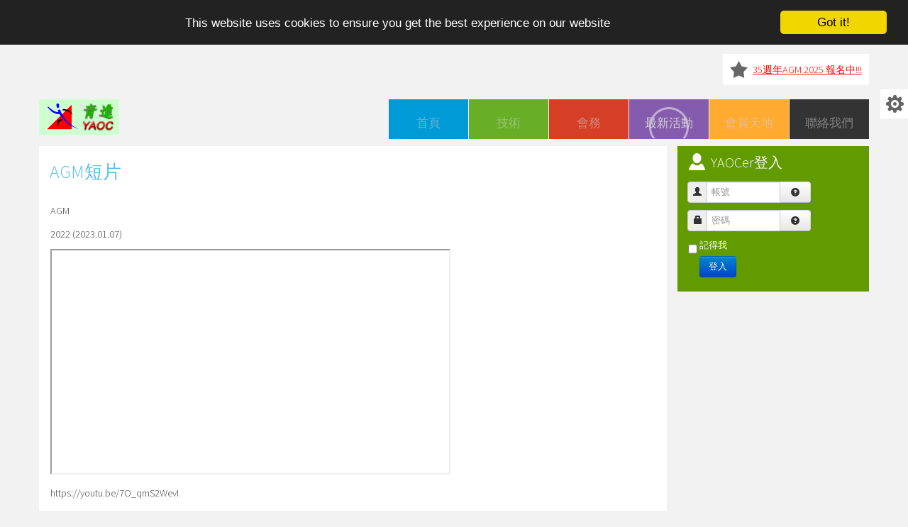

--- FILE ---
content_type: text/html; charset=utf-8
request_url: http://yaoc.org.hk/joomla30/index.php/2019-12-02-05-39-51/agm
body_size: 5947
content:
<!DOCTYPE html>
<!-- jsn_metro_pro 2.1.3 -->
<html lang="zh-TW" dir="ltr">
<head>
	<base href="http://yaoc.org.hk/joomla30/index.php/2019-12-02-05-39-51/agm" />
	<meta http-equiv="content-type" content="text/html; charset=utf-8" />
	<meta name="keywords" content="YAOC
青進
定向
野外
Youth Advance Orienteering Club" />
	<meta name="author" content="Administrator" />
	<meta name="description" content="Youth Advance Orienteering Club 青進野外定向會" />
	<meta name="generator" content="Joomla! - Open Source Content Management" />
	<title>YAOC 青進野外定向會 - 活動 &gt; AGM</title>
	<link href="/joomla30/templates/jsn_metro_pro/favicon.ico" rel="shortcut icon" type="image/vnd.microsoft.icon" />
	<link href="/joomla30/components/com_imageshow/assets/css/style.css" rel="stylesheet" type="text/css" />
	<link href="/joomla30/media/jui/css/bootstrap.min.css?c7b9ac6e78d90cd4524264e3cd4541e1" rel="stylesheet" type="text/css" />
	<link href="/joomla30/media/jui/css/bootstrap-responsive.min.css?c7b9ac6e78d90cd4524264e3cd4541e1" rel="stylesheet" type="text/css" />
	<link href="/joomla30/media/jui/css/bootstrap-extended.css?c7b9ac6e78d90cd4524264e3cd4541e1" rel="stylesheet" type="text/css" />
	<link href="/joomla30/plugins/system/jsntplframework/assets/3rd-party/bootstrap/css/bootstrap-frontend.min.css" rel="stylesheet" type="text/css" />
	<link href="/joomla30/plugins/system/jsntplframework/assets/3rd-party/bootstrap/css/bootstrap-responsive-frontend.min.css" rel="stylesheet" type="text/css" />
	<link href="/joomla30/templates/system/css/system.css" rel="stylesheet" type="text/css" />
	<link href="/joomla30/templates/system/css/general.css" rel="stylesheet" type="text/css" />
	<link href="/joomla30/templates/jsn_metro_pro/css/template.css" rel="stylesheet" type="text/css" />
	<link href="/joomla30/templates/jsn_metro_pro/css/template_pro.css" rel="stylesheet" type="text/css" />
	<link href="/joomla30/templates/jsn_metro_pro/css/colors/white.css" rel="stylesheet" type="text/css" />
	<link href="/joomla30/templates/jsn_metro_pro/css/styles/business.css" rel="stylesheet" type="text/css" />
	<link href="/joomla30/templates/jsn_metro_pro/css/layouts/jsn_wide.css" rel="stylesheet" type="text/css" />
	<link href="/joomla30/templates/jsn_metro_pro/css/layouts/jsn_mobile.css" rel="stylesheet" type="text/css" />
	<link href="/joomla30/templates/jsn_metro_pro/css/jsn_social_icons.css" rel="stylesheet" type="text/css" />
	<link href="/joomla30/templates/jsn_metro_pro/css/custom.css" rel="stylesheet" type="text/css" />
	<link href="/joomla30/media/system/css/modal.css?c7b9ac6e78d90cd4524264e3cd4541e1" rel="stylesheet" type="text/css" />
	<link href="/joomla30/plugins/system/jsntplframework/assets/3rd-party/bootstrap3/css/bootstrap.css" rel="stylesheet" type="text/css" />
	<link href="/joomla30/plugins/system/jsntplframework/assets/joomlashine/css/jsn-megamenu-frontend.css" rel="stylesheet" type="text/css" />
	<link href="/joomla30/templates/jsn_metro_pro/css/megamenu/jsn_megamenu.css" rel="stylesheet" type="text/css" />
	<link href="/joomla30/plugins/system/pagebuilder/assets/3rd-party/bootstrap3/css/bootstrap.min.css" rel="stylesheet" type="text/css" />
	<link href="/joomla30/plugins/system/pagebuilder/assets/css/pagebuilder.css" rel="stylesheet" type="text/css" />
	<link href="/joomla30/plugins/system/pagebuilder/assets/css/jsn-gui-frontend.css" rel="stylesheet" type="text/css" />
	<link href="/joomla30/plugins/system/pagebuilder/assets/css/front_end.css" rel="stylesheet" type="text/css" />
	<link href="/joomla30/plugins/system/pagebuilder/assets/css/front_end_responsive.css" rel="stylesheet" type="text/css" />
	<style type="text/css">
	div.jsn-modulecontainer ul.menu-mainmenu ul,
	div.jsn-modulecontainer ul.menu-mainmenu ul li {
		width: 205px;
	}
	div.jsn-modulecontainer ul.menu-mainmenu ul ul {
		margin-left: 206px;
		margin-left: 205px\9;
	}
	div.jsn-modulecontainer ul.menu-mainmenu li.jsn-submenu-flipback ul ul {
	
			right: 206px;
		
	}
	#jsn-pos-toolbar div.jsn-modulecontainer ul.menu-mainmenu ul ul {
		margin-right: 206px;
		margin-right: 205px\9;
		margin-left : auto;
	}
	div.jsn-modulecontainer ul.menu-sidemenu ul,
	div.jsn-modulecontainer ul.menu-sidemenu ul li {
		width: 200px;
	}
	div.jsn-modulecontainer ul.menu-sidemenu li ul {
		right: -201px;
		right: -200px\9;
	}
	body.jsn-direction-rtl div.jsn-modulecontainer ul.menu-sidemenu li ul {
		left: -201px;
		left: -200px\9;
		right: auto;
	}
	div.jsn-modulecontainer ul.menu-sidemenu ul ul {
		margin-left: 201px;
		margin-left: 200px\9;
	}
	</style>
	<script type="application/json" class="joomla-script-options new">{"csrf.token":"7ed2380c1d2cb7c82d5a4a031a4d565b","system.paths":{"root":"\/joomla30","base":"\/joomla30"},"system.keepalive":{"interval":840000,"uri":"\/joomla30\/index.php\/component\/ajax\/?format=json"}}</script>
	<script src="/joomla30/media/jui/js/jquery.min.js?c7b9ac6e78d90cd4524264e3cd4541e1" type="text/javascript"></script>
	<script src="/joomla30/media/jui/js/jquery-noconflict.js?c7b9ac6e78d90cd4524264e3cd4541e1" type="text/javascript"></script>
	<script src="/joomla30/media/jui/js/jquery-migrate.min.js?c7b9ac6e78d90cd4524264e3cd4541e1" type="text/javascript"></script>
	<script src="/joomla30/media/jui/js/bootstrap.min.js?c7b9ac6e78d90cd4524264e3cd4541e1" type="text/javascript"></script>
	<script src="/joomla30/media/system/js/caption.js?c7b9ac6e78d90cd4524264e3cd4541e1" type="text/javascript"></script>
	<script src="/joomla30/media/system/js/mootools-core.js?c7b9ac6e78d90cd4524264e3cd4541e1" type="text/javascript"></script>
	<script src="/joomla30/media/system/js/core.js?c7b9ac6e78d90cd4524264e3cd4541e1" type="text/javascript"></script>
	<script src="/joomla30/media/system/js/mootools-more.js?c7b9ac6e78d90cd4524264e3cd4541e1" type="text/javascript"></script>
	<script src="/joomla30/plugins/system/jsntplframework/assets/joomlashine/js/noconflict.js" type="text/javascript"></script>
	<script src="/joomla30/plugins/system/jsntplframework/assets/joomlashine/js/utils.js" type="text/javascript"></script>
	<script src="/joomla30/templates/jsn_metro_pro/js/jsn_template.js" type="text/javascript"></script>
	<script src="/joomla30/media/system/js/modal.js?c7b9ac6e78d90cd4524264e3cd4541e1" type="text/javascript"></script>
	<script src="/joomla30/plugins/system/jsntplframework/assets/joomlashine/js/megamenu/megamenu-frontend.js" type="text/javascript"></script>
	<script src="/joomla30/plugins/system/jsntplframework/assets/3rd-party/cookieconsent/cookieconsent.js" type="text/javascript"></script>
	<script src="/joomla30/plugins/system/pagebuilder/assets/js/joomlashine.noconflict.js" type="text/javascript"></script>
	<script src="/joomla30/plugins/system/pagebuilder/assets/3rd-party/bootstrap3/js/bootstrap.min.js" type="text/javascript"></script>
	<!--[if lt IE 9]><script src="/joomla30/media/system/js/polyfill.event.js?c7b9ac6e78d90cd4524264e3cd4541e1" type="text/javascript"></script><![endif]-->
	<script src="/joomla30/media/system/js/keepalive.js?c7b9ac6e78d90cd4524264e3cd4541e1" type="text/javascript"></script>
	<script type="text/javascript">
jQuery(function($){ $(".dropdown-toggle").dropdown(); });jQuery(window).on('load',  function() {
				new JCaption('img.caption');
			});
				JSNTemplate.initTemplate({
					templatePrefix			: "jsn_metro_pro_",
					templatePath			: "/joomla30/templates/jsn_metro_pro",
					enableRTL				: 0,
					enableGotopLink			: 1,
					enableMobile			: 1,
					enableMobileMenuSticky	: 1,
					enableDesktopMenuSticky	: 1,
					responsiveLayout		: ["mobile","wide"],
					mobileMenuEffect		: "default"
				});
			
		jQuery(function($) {
			SqueezeBox.initialize({});
			initSqueezeBox();
			$(document).on('subform-row-add', initSqueezeBox);

			function initSqueezeBox(event, container)
			{
				SqueezeBox.assign($(container || document).find('a.modal').get(), {
					parse: 'rel'
				});
			}
		});

		window.jModalClose = function () {
			SqueezeBox.close();
		};

		// Add extra modal close functionality for tinyMCE-based editors
		document.onreadystatechange = function () {
			if (document.readyState == 'interactive' && typeof tinyMCE != 'undefined' && tinyMCE)
			{
				if (typeof window.jModalClose_no_tinyMCE === 'undefined')
				{
					window.jModalClose_no_tinyMCE = typeof(jModalClose) == 'function'  ?  jModalClose  :  false;

					jModalClose = function () {
						if (window.jModalClose_no_tinyMCE) window.jModalClose_no_tinyMCE.apply(this, arguments);
						tinyMCE.activeEditor.windowManager.close();
					};
				}

				if (typeof window.SqueezeBoxClose_no_tinyMCE === 'undefined')
				{
					if (typeof(SqueezeBox) == 'undefined')  SqueezeBox = {};
					window.SqueezeBoxClose_no_tinyMCE = typeof(SqueezeBox.close) == 'function'  ?  SqueezeBox.close  :  false;

					SqueezeBox.close = function () {
						if (window.SqueezeBoxClose_no_tinyMCE)  window.SqueezeBoxClose_no_tinyMCE.apply(this, arguments);
						tinyMCE.activeEditor.windowManager.close();
					};
				}
			}
		};
		window.cookieconsent_options = {"learnMore":"More info","dismiss":"Got it!","message":"This website uses cookies to ensure you get the best experience on our website","link":null,"theme":"\/joomla30\/plugins\/system\/jsntplframework\/assets\/3rd-party\/cookieconsent\/styles\/dark-top.css"};
	</script>
	<meta name="viewport" content="width=device-width, initial-scale=1.0, maximum-scale=2.0" />

	<!-- html5.js and respond.min.js for IE less than 9 -->
	<!--[if lt IE 9]>
		<script src="http://html5shim.googlecode.com/svn/trunk/html5.js"></script>
		<script src="/joomla30/plugins/system/jsntplframework/assets/3rd-party/respond/respond.min.js"></script>
	<![endif]-->

	<link rel="stylesheet" href="/joomla30/templates/jsn_metro_pro/css/metrojs.css" type="text/css" />
	<script src="/joomla30/templates/jsn_metro_pro/js/metrojs.min.js" type="text/javascript"></script>
	</head>
<body id="jsn-master" class="jsn-textstyle-business jsn-color-white jsn-direction-ltr jsn-responsive jsn-mobile jsn-joomla-30  jsn-com-content jsn-view-article jsn-itemid-2860">
	<a id="top"></a>
		<div id="jsn-page">
			<div id="jsn-header">
			<div id="jsn-header-top">
				<div id="jsn-headerright" class="pull-right">
						
						<div id="jsn-pos-top" class="pull-left">
							<div class=" jsn-modulecontainer"><div class="jsn-modulecontainer_inner"><div class="jsn-modulecontent"><span  class="jsn-menu-toggle"><i class="fa fa-navicon"></i></span>
<ul class="menu-topmenu menu-iconmenu">
	<li class="jsn-menu-mobile-control"><span class="close-menu"><i class="fa fa-times"></i></span></li> 
	<li  class="first last jsn-icon-star"><a class="clearfix" href="/joomla30/index.php/yaoc-newyear2024" >
	 <i class="jsn-icon-star "></i>	<span>
		<span class="jsn-menutitle">35週年AGM 2025 報名中!!!</span>	</span>
</a></li></ul><div class="clearbreak"></div></div></div></div>
						</div>
					 				</div>
				<div class="clearbreak"></div>
			</div>
			<div id="jsn-header-bottom">
				<div id="jsn-header-bottom-inner">
					<div id="jsn-logo" class="pull-left">
					<a href="/joomla30/index.php" title=""><img src="/joomla30/images/yaoclogo.gif" alt="" id="jsn-logo-desktop" /></a>					</div>
					<div id="jsn-menu">
										
													<div id="jsn-pos-mainmenu" class="jsn-hasMegamenu">
								<div class=" jsn-modulecontainer"><div class="jsn-modulecontainer_inner"><div class="jsn-modulecontent"><span id="jsn-menu-toggle-parent" class="jsn-menu-toggle"><i class="fa fa-navicon"></i></span>
<ul class="menu-mainmenu menu-iconmenu">
	<li class="jsn-menu-mobile-control"><span class="close-menu"><i class="fa fa-times"></i></span></li> 
	<li  class="first"><a class="clearfix" href="/joomla30/index.php" title="Home Page" >
		<span>
		<span class="jsn-menutitle">首頁</span><span class="jsn-menudescription">Home Page</span>	</span>
</a></li><li  class=""><a class="clearfix" href="/joomla30/index.php/tech" >
		<span>
		<span class="jsn-menutitle">技術</span>	</span>
</a></li><li  class=""><a class="clearfix" href="/joomla30/index.php/2019-12-02-05-39-01" >
		<span>
		<span class="jsn-menutitle">會務</span>	</span>
</a></li><li  class="active parent"><a class="clearfix" href="/joomla30/index.php/2019-12-02-05-39-51" >
		<span>
		<span class="jsn-menutitle">最新活動</span>	</span>
</a><span class="jsn-menu-toggle"></span><ul><li  class="first"><a class="clearfix" href="/joomla30/index.php/2019-12-02-05-39-51/2019-12-02-17-45-58" >
		<span>
		<span class="jsn-menutitle">活動</span>	</span>
</a></li><li  class=""><a class="clearfix" href="/joomla30/index.php/2019-12-02-05-39-51/2019-12-02-17-45-24" >
		<span>
		<span class="jsn-menutitle">比賽</span>	</span>
</a></li><li  class="current active"><a class="current clearfix" href="/joomla30/index.php/2019-12-02-05-39-51/agm" >
		<span>
		<span class="jsn-menutitle">AGM</span>	</span>
</a></li><li  class="last"><a class="clearfix" href="/joomla30/index.php/2019-12-02-05-39-51/2019-12-02-05-41-25" >
		<span>
		<span class="jsn-menutitle">快訊</span>	</span>
</a></li></ul></li><li  class="parent"><a class="clearfix" href="/joomla30/index.php/2019-12-05-04-09-42" >
		<span>
		<span class="jsn-menutitle">會員天地</span>	</span>
</a><span class="jsn-menu-toggle"></span><ul><li  class="first"><a class="clearfix" href="/joomla30/index.php/2019-12-05-04-09-42/2019-12-08-02-02-46" >
		<span>
		<span class="jsn-menutitle">成為會員</span>	</span>
</a></li><li  class="parent"><a class="clearfix" href="/joomla30/index.php/2019-12-05-04-09-42/2019-12-06-12-28-00" >
		<span>
		<span class="jsn-menutitle">YAOCer登入</span>	</span>
</a><span class="jsn-menu-toggle"></span><ul><li  class="first last"><a class="clearfix" href="/joomla30/index.php/2019-12-05-04-09-42/2019-12-06-12-28-00/2020-01-10-18-15-16" >
		<span>
		<span class="jsn-menutitle">會員天地</span>	</span>
</a></li></ul></li><li  class=""><a class="clearfix" href="/joomla30/index.php/2019-12-05-04-09-42/2019-12-05-04-11-54" >
		<span>
		<span class="jsn-menutitle">定向比賽津貼表格</span>	</span>
</a></li><li  class="last"><a class="clearfix" href="/joomla30/index.php/2019-12-05-04-09-42/2020-11-19-17-31-02" >
		<span>
		<span class="jsn-menutitle">友情連結</span>	</span>
</a></li></ul></li><li  class="last"><a class="clearfix" href="/joomla30/index.php/2019-12-02-05-42-18" >
		<span>
		<span class="jsn-menutitle">聯絡我們</span>	</span>
</a></li></ul><div class="clearbreak"></div></div></div></div>
								<div class="jsn-modulecontainer jsn-megamenu jsn-tpl-bootstrap3"><div class="jsn-modulecontainer_inner"><div class="jsn-modulecontent"><span class="jsn-menu-toggle">Menu</span><ul class="jsn-tpl-megamenu menu-mainmenu jsn-hasIcon" id="jsn-tpl-megamenu"><li class="item-435 first"><a class="clearfix" href="/joomla30/index.php" title="Home Page" ><span data-title="首頁"><span class="jsn-menutitle">首頁</span></span></a></li><li class="item-2857"><a class="clearfix" href="/joomla30/index.php/tech" ><span data-title="技術"><span class="jsn-menutitle">技術</span></span></a></li><li class="item-2858"><a class="clearfix" href="/joomla30/index.php/2019-12-02-05-39-01" ><span data-title="會務"><span class="jsn-menutitle">會務</span></span></a></li><li class="item-2859 active parent"><a class="clearfix" href="/joomla30/index.php/2019-12-02-05-39-51" ><span data-title="最新活動"><span class="jsn-menutitle">最新活動</span></span></a><ul class="nav-child unstyled small sub-menu"><li class="item-2864 first"><a class="clearfix" href="/joomla30/index.php/2019-12-02-05-39-51/2019-12-02-17-45-58" ><span data-title="活動"><span class="jsn-menutitle">活動</span></span></a></li><li class="item-2863"><a class="clearfix" href="/joomla30/index.php/2019-12-02-05-39-51/2019-12-02-17-45-24" ><span data-title="比賽"><span class="jsn-menutitle">比賽</span></span></a></li><li class="item-2860 current active"><a class="current clearfix" href="/joomla30/index.php/2019-12-02-05-39-51/agm" ><span data-title="AGM"><span class="jsn-menutitle">AGM</span></span></a></li><li class="item-2861 last"><a class="clearfix" href="/joomla30/index.php/2019-12-02-05-39-51/2019-12-02-05-41-25" ><span data-title="快訊"><span class="jsn-menutitle">快訊</span></span></a></li></ul></li><li class="item-2871 parent"><a class="clearfix" href="/joomla30/index.php/2019-12-05-04-09-42" ><span data-title="會員天地"><span class="jsn-menutitle">會員天地</span></span></a><ul class="nav-child unstyled small sub-menu"><li class="item-2876 first"><a class="clearfix" href="/joomla30/index.php/2019-12-05-04-09-42/2019-12-08-02-02-46" ><span data-title="成為會員"><span class="jsn-menutitle">成為會員</span></span></a></li><li class="item-2873 parent"><a class="clearfix" href="/joomla30/index.php/2019-12-05-04-09-42/2019-12-06-12-28-00" ><span data-title="YAOCer登入"><span class="jsn-menutitle">YAOCer登入</span></span></a><ul class="nav-child unstyled small sub-menu"><li class="item-2883 last first"><a class="clearfix" href="/joomla30/index.php/2019-12-05-04-09-42/2019-12-06-12-28-00/2020-01-10-18-15-16" ><span data-title="會員天地"><span class="jsn-menutitle">會員天地</span></span></a></li></ul></li><li class="item-2872"><a class="clearfix" href="/joomla30/index.php/2019-12-05-04-09-42/2019-12-05-04-11-54" ><span data-title="定向比賽津貼表格"><span class="jsn-menutitle">定向比賽津貼表格</span></span></a></li><li class="item-2917 last"><a class="clearfix" href="/joomla30/index.php/2019-12-05-04-09-42/2020-11-19-17-31-02" ><span data-title="友情連結"><span class="jsn-menutitle">友情連結</span></span></a></li></ul></li><li class="item-2862 last"><a class="clearfix" href="/joomla30/index.php/2019-12-02-05-42-18" ><span data-title="聯絡我們"><span class="jsn-menutitle">聯絡我們</span></span></a></li></ul><div class="clearbreak"></div></div></div></div>							</div>
												
										<div id="jsn-sitetoolspanel" class="jsn-include-color pull-right">
					<ul id="jsn-sitetools-menu">
						<li class="jsn-sitetool-control">
						<a href="javascript:void(0)"></a>
							<ul>
								<li class="clearafter jsn-selector-color jsn-color1">
														<a id="jsn-selector-white" title="Select color: White" href="#" onclick="javascript: JSNUtils.setTemplateAttribute('jsn_metro_pro_','color','white'); return false;"  class="current"></a>
													</li>
							</ul>
						</li>
					</ul>
				</div>
										<span id="jsn-desktopswitch">
								<a href="#" onclick="javascript: JSNUtils.setTemplateAttribute('jsn_metro_pro_','mobile','no'); return false;"></a>
							</span>
							<span id="jsn-mobileswitch">
								<a href="#" onclick="javascript: JSNUtils.setTemplateAttribute('jsn_metro_pro_','mobile','yes'); return false;"></a>
							</span>
																</div></div>

			</div>
		</div>
		<div class="clearbreak"></div>
		<div id="jsn-body">
			<div id="jsn-body-inner">
								<div id="jsn-content" class="jsn-hasright ">
						<div id="jsn-content_inner" class="row-fluid">
							
							<div id="jsn-maincontent" class="span9 order1 ">
								<div id="jsn-maincontent_inner">
								<div id="jsn-centercol">
									<div id="jsn-centercol_inner">
													
				
										<div id="jsn-mainbody-content" class=" jsn-hasmainbody  row-fluid">
															<div id="mainbody-content-inner" class="span12 order1 ">
																<div id="jsn-mainbody">
									<div id="system-message-container">
	</div>

									<div class="item-page" itemscope itemtype="http://schema.org/Article">	
	<meta itemscope itemprop="mainEntityOfPage" itemType="https://schema.org/WebPage" itemid="https://google.com/article" content=""/>
	<meta itemprop="inLanguage" content="zh-TW" />
				<div class="page-header">
		<h2 itemprop="headline">
												AGM短片									</h2>
							</div>
			
		
								<div itemprop="articleBody">
		<table>
<tbody>
<tr>
<td>
<p>AGM</p>
</td>
</tr>
<tr>
<td>
<p>2022 (2023.01.07)</p>
<p><iframe src="//www.youtube.com/embed/7O_qmS2WevI" width="560" height="314" allowfullscreen="allowfullscreen"></iframe> </p>
<p>https://youtu.be/7O_qmS2WevI</p>
</td>
</tr>
<tr>
<td>
<p>2021</p>
<p><iframe src="//www.youtube.com/embed/FhUmoZ5_f0o" width="560" height="314" allowfullscreen="allowfullscreen"></iframe> </p>
<p>https://youtu.be/FhUmoZ5_f0o</p>
</td>
</tr>
<tr>
<td>
<p>2020</p>
<p><iframe src="//www.youtube.com/embed/y4xkpRMdJzk" width="560" height="314" allowfullscreen="allowfullscreen"></iframe> </p>
<p>https://youtu.be/y4xkpRMdJzk</p>
</td>
</tr>
<tr>
<td>
<p>2019</p>
<p><iframe src="//www.youtube.com/embed/D_RV4zpEGMY" width="560" height="314" allowfullscreen="allowfullscreen"></iframe> </p>
<p>https://www.youtube.com/watch?v=D_RV4zpEGMY</p>
</td>
</tr>
<tr>
<td>
<p>2018</p>
<p><iframe src="//www.youtube.com/embed/y4p1QpdjiOM" width="560" height="314" allowfullscreen="allowfullscreen"></iframe> </p>
<p>https://www.youtube.com/watch?v=y4p1QpdjiOM</p>
</td>
</tr>
<tr>
<td>
<p>2017</p>
<p><iframe src="//www.youtube.com/embed/An4RwydHajQ" width="560" height="314" allowfullscreen="allowfullscreen"></iframe></p>
<p>https://www.youtube.com/watch?v=An4RwydHajQ</p>
</td>
</tr>
<tr>
<td>
<p>2016</p>
<p><iframe src="//www.youtube.com/embed/KuqLITs_6_U" width="560" height="314" allowfullscreen="allowfullscreen"></iframe></p>
<p>https://www.youtube.com/watch?v=KuqLITs_6_U (YOUTUBE)<br /> http://player.youku.com/embed/XMTg5NTAzODk0OA (YOUKU)</p>
</td>
</tr>
<tr>
<td>
<p>2015</p>
<p><iframe src="//www.youtube.com/embed/DiV5_AQLS20" width="560" height="314" allowfullscreen="allowfullscreen"></iframe></p>
<p>https://www.youtube.com/watch?v=DiV5_AQLS20</p>
</td>
</tr>
<tr>
<td>
<p>2014</p>
<p><iframe src="//www.youtube.com/embed/2LcWYBsuwXg" width="560" height="314" allowfullscreen="allowfullscreen"></iframe><br /> https://www.youtube.com/watch?v=2LcWYBsuwXg</p>
</td>
</tr>
<tr>
<td>
<p>2013</p>
<p><iframe src="//www.youtube.com/embed/IvEIZR3k7I4" width="560" height="314" allowfullscreen="allowfullscreen"></iframe></p>
<p>https://www.youtube.com/watch?v=IvEIZR3k7I4</p>
</td>
</tr>
<tr>
<td>
<p>2012</p>
<p><iframe src="//www.youtube.com/embed/W1DKOpI64HE" width="560" height="314" allowfullscreen="allowfullscreen"></iframe></p>
</td>
</tr>
<tr>
<td>
<p>2011</p>
<p><iframe src="//www.youtube.com/embed/lewsAD4o0vE" width="560" height="314" allowfullscreen="allowfullscreen"></iframe></p>
<p>https://www.youtube.com/watch?v=lewsAD4o0vE&amp;t=3s</p>
</td>
</tr>
<tr>
<td>
<p>2010</p>
<p><iframe src="//www.youtube.com/embed/J-FW6Rmf3RI" width="560" height="314" allowfullscreen="allowfullscreen"></iframe></p>
<p>路 ~ 一直都在 : <a href="https://www.youtube.com/watch?v=J-FW6Rmf3RI">https://www.youtube.com/watch?v=J-FW6Rmf3RI</a></p>
<p> </p>
<p><iframe src="//www.youtube.com/embed/lJzyA16TcOM" width="560" height="314" allowfullscreen="allowfullscreen"></iframe><br /> Nobody: https://www.youtube.com/watch?v=lJzyA16TcOM</p>
</td>
</tr>
<tr>
<td>
<p>2009</p>
<p><iframe src="//www.youtube.com/embed/kfpb_3MSDJM" width="560" height="314" allowfullscreen="allowfullscreen"></iframe></p>
<p>真情流露 : <a href="https://www.youtube.com/watch?v=kfpb_3MSDJM">https://www.youtube.com/watch?v=kfpb_3MSDJM </a></p>
<p><iframe src="//www.youtube.com/embed/6oCMnxNnjj0" width="560" height="314" allowfullscreen="allowfullscreen"></iframe><br /> 強 : <a href="https://www.youtube.com/watch?v=6oCMnxNnjj0">https://www.youtube.com/watch?v=6oCMnxNnjj0 </a></p>
<p><iframe src="//www.youtube.com/embed/RBC6vDvZf28" width="560" height="314" allowfullscreen="allowfullscreen"></iframe><br /> 衝出世界 : <a href="https://www.youtube.com/watch?v=RBC6vDvZf28">https://www.youtube.com/watch?v=RBC6vDvZf28 </a></p>
</td>
</tr>
<tr>
<td>
<p>2008</p>
<p><iframe src="//www.youtube.com/embed/qwnABxA2LRo" width="560" height="314" allowfullscreen="allowfullscreen"></iframe></p>
<p>壯志驕陽 : <a href="https://www.youtube.com/watch?v=qwnABxA2LRo">https://www.youtube.com/watch?v=qwnABxA2LRo</a></p>
<p><iframe src="//www.youtube.com/embed/9dBv8blvcHY" width="560" height="314" allowfullscreen="allowfullscreen"></iframe></p>
<p>Everyone is No.1: <a href="https://www.youtube.com/watch?v=9dBv8blvcHY">https://www.youtube.com/watch?v=9dBv8blvcHY </a></p>
<p><iframe src="//www.youtube.com/embed/Fj4pqPYsZt4" width="560" height="314" allowfullscreen="allowfullscreen"></iframe><br /> 友共情 : <a href="https://www.youtube.com/watch?v=Fj4pqPYsZt4">https://www.youtube.com/watch?v=Fj4pqPYsZt4 </a></p>
</td>
</tr>
</tbody>
</table> 	</div>

	
					</div>


								</div>
															</div>
												</div>


													</div>
								</div>
								</div>
							</div>

									<div id="jsn-rightsidecontent" class="span3 order2 ">
								<div id="jsn-rightsidecontent_inner">
									<div id="jsn-pos-right">
										<div class="display-dropdown box-green jsn-icon-user jsn-modulecontainer"><div class="jsn-modulecontainer_inner"><h3 class="jsn-moduletitle"><span class="jsn-moduleicon">YAOCer登入</span></h3><div class="jsn-modulecontent"><form action="https://yaoc.org.hk/joomla30/index.php/2019-12-02-05-39-51/agm" method="post" id="login-form" class="form-inline">
		<div class="userdata">
		<div id="form-login-username" class="control-group">
			<div class="controls">
				<div class="input-prepend input-append">
					<span class="add-on"><i class="icon-user tip" title="帳號"></i><label for="modlgn-username" class="element-invisible">帳號</label></span><input id="modlgn-username" type="text" name="username" class="input-small" tabindex="1" size="18" placeholder="帳號" /><a href="/joomla30/index.php/2019-12-05-04-09-42/2019-12-06-12-28-00?view=remind" class="btn hasTooltip" title="忘記你的帳號？"><i class="icon-question-sign"></i></a>
				</div>
			</div>
		</div>
		<div id="form-login-password" class="control-group">
			<div class="controls">
				<div class="input-prepend input-append">
					<span class="add-on"><i class="icon-lock tip" title="密碼"></i><label for="modlgn-passwd" class="element-invisible">密碼</label></span><input id="modlgn-passwd" type="password" name="password" class="input-small" tabindex="2" size="18" placeholder="密碼" /><a href="/joomla30/index.php/2019-12-05-04-09-42/2019-12-06-12-28-00?view=reset" class="btn hasTooltip" title="忘記你的密碼？"><i class="icon-question-sign"></i></a>
				</div>
			</div>
		</div>
					
					
				<div id="form-login-remember" class="control-group checkbox">
			<label for="modlgn-remember" class="control-label">記得我</label> <input id="modlgn-remember" type="checkbox" name="remember" class="inputbox" value="yes"/>
		</div>
				<div id="form-login-submit" class="control-group">
			<div class="controls">
				<button type="submit" tabindex="3" name="Submit" class="btn btn-primary btn">登入</button>
			</div>
		</div>
				<input type="hidden" name="option" value="com_users" />
		<input type="hidden" name="task" value="user.login" />
		<input type="hidden" name="return" value="aW5kZXgucGhwP0l0ZW1pZD0yODgz" />
		<input type="hidden" name="7ed2380c1d2cb7c82d5a4a031a4d565b" value="1" />	</div>
	</form>
<div class="clearbreak"></div></div></div></div>
									</div>
								</div>
							</div>
										</div>
					</div>
				</div>
		</div>
					<div id="jsn-social-icons">
				<ul>
								<li class="facebook">
						<a href="http://www.facebook.com/groups/16694972995" title="Facebook" target="_blank">
							Facebook</a>
					</li>
							</ul>
			</div>
					<div id="jsn-footer">
			<div id="jsn-footer-inner">
				<div id="jsn-footermodules" class="jsn-modulescontainer jsn-modulescontainer1">
												<div id="jsn-pos-bottom" class="row-fluid">
								<div class=" jsn-modulecontainer span12"><div class="jsn-modulecontainer_inner"><div class="jsn-modulecontent">
<div class="jsn-mod-custom">
	<p style="text-align: center;">Copyright © 2019 Youth Advance Orienteering Club | Powered by <a href="/joomla30/hea.org.hk">HEAHK</a> | Modified by <a href="mailto:info@yaoc.org.hk ?subject=Web Page Enquiry">Tommy</a></p></div><div class="clearbreak"></div></div></div></div>
							</div>
									</div>
			</div>
		</div>
			</div>
			<a id="jsn-gotoplink" href="http://yaoc.org.hk/joomla30/index.php/2019-12-02-05-39-51/agm#top">
			<span>Go to top</span>
		</a>
	
</body>
</html>


--- FILE ---
content_type: text/css
request_url: http://yaoc.org.hk/joomla30/templates/jsn_metro_pro/css/template.css
body_size: 12812
content:
/**
* @author    JoomlaShine.com http://www.joomlashine.com
* @copyright Copyright (C) 2008 - 2011 JoomlaShine.com. All rights reserved.
* @license   JoomlaShine.com Proprietary License
*/
/* ============================== DEFAULT HTML ============================== */
/* =============== DEFAULT HTML - GENERAL STYLES =============== */
html, body {
	line-height: 1.5;
	margin: 0;
	padding: 0;
}
body {
	font-size: 75%;
	font-family: Arial, Helvetica, sans-serif;
}
/* =============== DEFAULT HTML - TEXT STYLES =============== */
p, pre, blockquote, form, dl, ul, ol, fieldset, address, table {
	padding: 0;
	margin: 10px 0;
}
p:first-child,
blockquote:first-child,
form:first-child,
dl:first-child,
ul:first-child,
ol:first-child,
fieldset:first-child,
address:first-child,
table:first-child {
	margin-top: 5px;
	background-color: inherit;
}
.nav-stacked > li {
    margin: 0;
}
p:last-child,
blockquote:last-child,
form:last-child,
dl:last-child,
ul:last-child,
ol:last-child,
fieldset:last-child,
address:last-child,
table:last-child {
	margin-bottom: 5px;
}
.login form.form-horizontal .well .control-group{
	margin: 10px;
}
.login form.form-horizontal .well .control-group .controls input{
	width: inherit;
}
fieldset.form-horizontal input{
	display: block !important;
	float: left;
}
fieldset {
	padding: 10px;
}
.jsn-joomla-30 fieldset {
	padding: 0;
	margin: 0;
}
small {
	font-size: .85em;
}
sup {
	bottom: 0.3em;
	font-size: .8em;
	position: relative;
	vertical-align: baseline;
}
sup em {
	color: red;
}
acronym, abbr {
	cursor: help;
	letter-spacing: 1px;
	border-bottom: 1px dashed;
}
pre {
	padding: 1em;
	background: #FFFFD5;
	border-left: 5px solid #404040;
	font-family: "Courier New", Courier, monospace;
}
blockquote {
	color: #404040;
	min-height: 45px;
	font-style: italic;
	padding-left: 40px;
	background: url(../images/icons/icon-text-blockquote.png) no-repeat top left;
}
blockquote p {
	font-size: 1em;
	line-height: inherit;
}
/* =============== DEFAULT HTML - HEADING STYLES =============== */
h1 {
	font-size: 1.8em;
}
h2 {
	font-size: 1.8em;
}
h3 {
	font-size: 1.6em;
}
h4 {
	font-size: 1.4em;
}
h5 {
	font-size: 1.3em;
	font-weight: bold;
}
h6 {
	font-size: 12px;
	font-weight: bold;
}
h1, h2, h3, h4, h5, h6 {
	color: #3d3d3d;
	margin: 0 0 10px;
	font-weight: 300;
}
/* =============== DEFAULT HTML - LINK STYLES =============== */
a {
	outline: none;
	text-decoration: none;
}
div.box-red a,
div.box-blue a,
div.box-green a,
div.box-orange a,
div.box-violet a {
	color: #fff;
	text-decoration: underline;
}
a:hover {
	text-decoration:underline;
}
a:active {
	text-decoration: none;
}
a img {
	border: none;
}
/* =============== DEFAULT HTML - LIST STYLES =============== */
ul li {
	padding: 0;
	margin: 0.3em 0 0.3em 1.6em;
}
ol li {
	padding: 0;
	margin: 0.3em 0 0.3em 2em;
}
/* ============================== LAYOUT ============================== */
/* =============== LAYOUT - GENERAL LAYOUT =============== */
.clearafter:after {
	height: 0;
	clear: both;
	content: ".";
	display: block;
	visibility: hidden;
}
.clearbreak {
	clear: both;
}
div.jsn-modulecontainer {
	margin-top: 10px;
}
#jsn-header div.jsn-modulecontainer .jsn-modulecontent {
	padding: 0;
}
#jsn-pos-left div.jsn-modulecontainer div.jsn-modulecontainer_inner,
#jsn-pos-right div.jsn-modulecontainer div.jsn-modulecontainer_inner {
	margin: 0;
}
#jsn-header-bottom div.jsn-modulecontainer .jsn-modulecontent {
	padding: 0;
}
div.jsn-modulecontainer:first-child,
div.jsn-horizontallayout div.jsn-modulecontainer {
	margin-top: 0;
}
#jsn-pos-user-top.jsn-modulescontainer2.jsn-horizontallayout div.jsn-modulecontainer,
#jsn-pos-user-bottom.jsn-modulescontainer2.jsn-horizontallayout div.jsn-modulecontainer {
	width: 48%;
}
#jsn-pos-user-top.jsn-modulescontainer2.jsn-horizontallayout div.jsn-modulecontainer_inner,
#jsn-pos-user-bottom.jsn-modulescontainer2.jsn-horizontallayout div.jsn-modulecontainer_inner {
	margin: 5px;
}
div.jsn-modulescontainer5.jsn-horizontallayout div.jsn-modulecontainer {
	float: left;
	width: 19.98%;
}
#jsn-pos-user5 div[class*="box-"] div.jsn-modulecontainer_inner,
#jsn-pos-user6 div[class*="box-"] div.jsn-modulecontainer_inner,
#jsn-pos-user7 div[class*="box-"] div.jsn-modulecontainer_inner {
	margin-left: 5px;
	margin-right: 5px;
}
#jsn-pos-user5 .jsn-modulecontainer h3.jsn-moduletitle,
#jsn-pos-user6 .jsn-modulecontainer h3.jsn-moduletitle,
#jsn-pos-user7 .jsn-modulecontainer h3.jsn-moduletitle,
#jsn-pos-user5 .jsn-modulecontainer .jsn-modulecontent,
#jsn-pos-user6 .jsn-modulecontainer .jsn-modulecontent,
#jsn-pos-user7 .jsn-modulecontainer .jsn-modulecontent {
	padding-left: 15px;
	padding-right: 15px;
}
#jsn-pos-user5 div[class*="box-"].jsn-modulecontainer h3.jsn-moduletitle,
#jsn-pos-user6 div[class*="box-"].jsn-modulecontainer h3.jsn-moduletitle,
#jsn-pos-user7 div[class*="box-"].jsn-modulecontainer h3.jsn-moduletitle,
#jsn-pos-user5 div[class*="box-"].jsn-modulecontainer .jsn-modulecontent,
#jsn-pos-user6 div[class*="box-"].jsn-modulecontainer .jsn-modulecontent,
#jsn-pos-user7 div[class*="box-"].jsn-modulecontainer .jsn-modulecontent {
	padding-left: 10px;
	padding-right: 10px;
}
div.jsn-modulescontainer5.jsn-horizontallayout div.jsn-modulecontainer {
	width: 23.404255319148934%;
	margin-left: 2.127659574468085%;
}
div.jsn-modulescontainer5.jsn-horizontallayout div.jsn-modulecontainer:first-child {
	margin-left: 0;
}
div.jsn-modulescontainer5.jsn-horizontallayout div.jsn-modulecontainer:last-child {
	margin-left: 0;
	margin-top: 2.127659574468085%;
	clear: left;
}
/* =============== LAYOUT - OVERALL PAGE =============== */
#jsn-master {
	text-align: center;
}
#jsn-page {
	color: #3d3d3d;
	text-align: left;
	width: 960px;
	margin: 0 auto;
	min-width: 960px;
}
#jsn-header-top,
#jsn-header-bottom-inner,
#jsn-content,
#jsn-promo-inner,
#jsn-pos-content-top,
#jsn-pos-promo_inner,
#jsn-content-bottom-inner,
#jsn-footer-inner,
#jsn-menu.jsn-menu-sticky #jsn-menu-inner {
    margin: 0 auto;
}
#jsn-promo-inner,
#jsn-pos-content-top {
	background: #fff;
}
/* ----- STICKLEFT / STICKRIGHT ----- */
div[id*="jsn-pos-stick-"] {
	position: fixed;
	z-index: 888888;
}
div[id*="jsn-pos-stick-"] div.jsn-modulecontainer {
	background: none;
}
div[id*="jsn-pos-stick-left"] {
	left: 0;
}
div[id*="jsn-pos-stick-right"] {
	right: 0;
}
#jsn-pos-stick-leftmiddle,
#jsn-pos-stick-rightmiddle {
	visibility: hidden;
}
#jsn-pos-stick-leftbottom,
#jsn-pos-stick-rightbottom {
	bottom: 0;
}
div[id*="jsn-pos-stick-"] div.jsn-modulecontainer .jsn-modulecontent {
	padding: 0px;
}
/* =============== LAYOUT - TOPBAR AREA =============== */
#jsn-topbar {
	background-color: rgba(255,255,255,.2);
	padding: 5px 0;
}
#jsn-pos-topbar {
	color: #ffffff;
	margin: 0 auto;
	width: 960px;
}
#jsn-pos-topbar a {
	color: #ffffff;
}
#jsn-pos-topbar .jsn-modulecontainer {
	float: right;
}
/* =============== LAYOUT - LAYOUT CHANGING =============== */
/* ----- PROMO AREA ----- */
#jsn-promo.jsn-haspromoright.jsn-haspromoleft.row-fluid  #jsn-pos-promo.order1 + #jsn-pos-promo-left.order3 .jsn-modulecontainer,
#jsn-promo.jsn-haspromoright.jsn-haspromoleft.row-fluid #jsn-pos-promo-left.order2 #jsn-pos-promo-right.order3 .jsn-modulecontainer,
#jsn-promo.jsn-haspromoright.jsn-haspromoleft.row-fluid #jsn-pos-promo-left.order2[class*="offset-"] .jsn-modulecontainer,
#jsn-promo.jsn-haspromoright.jsn-haspromoleft.row-fluid #jsn-pos-promo-left.order1 + #jsn-pos-promo-right.order2 .jsn-modulecontainer,
#jsn-promo.jsn-haspromoright.jsn-haspromoleft.row-fluid #jsn-pos-promo-left.order2 + #jsn-pos-promo-right.order3 .jsn-modulecontainer {
    margin-left: -5px;
    margin-right: 15px;
}
#jsn-promo.jsn-haspromoright.jsn-haspromoleft.row-fluid #jsn-pos-promo-right.order2 .jsn-modulecontainer,
#jsn-promo.jsn-haspromoright.jsn-haspromoleft.row-fluid #jsn-pos-promo-left.order2 .jsn-modulecontainer,
#jsn-promo.jsn-haspromoright.jsn-haspromoleft.row-fluid #jsn-pos-promo-right.order1 .jsn-modulecontainer,
#jsn-promo.jsn-haspromoright.jsn-haspromoleft.row-fluid #jsn-pos-promo:not(.order2) + #jsn-pos-promo-left.order1 .jsn-modulecontainer {
    margin-right: -5px;
    margin-left: 15px;
}
#jsn-promo.jsn-haspromoright.jsn-haspromoleft.row-fluid #jsn-pos-promo.span1[class*="order"] > div {
    margin: 0 -33.3333%;
}
#jsn-promo.jsn-haspromoright.jsn-haspromoleft.row-fluid #jsn-pos-promo.span2[class*="order"] > div {
    margin: 0 -14.2857%;
}
#jsn-promo.jsn-haspromoright.jsn-haspromoleft.row-fluid #jsn-pos-promo.span3[class*="order"] > div {
    margin: 0 -9.0909%;
}
#jsn-promo.jsn-haspromoright.jsn-haspromoleft.row-fluid #jsn-pos-promo.span4[class*="order"] > div {
    margin: 0 -6.6667%;
}
#jsn-promo.jsn-haspromoright.jsn-haspromoleft.row-fluid #jsn-pos-promo.span5[class*="order"] > div {
    margin: 0 -5.2632%;
}
#jsn-promo.jsn-haspromoright.jsn-haspromoleft.row-fluid #jsn-pos-promo.span6[class*="order"] > div {
    margin: 0 -4.3478%;
}
#jsn-promo.jsn-haspromoright.jsn-haspromoleft.row-fluid #jsn-pos-promo.span7[class*="order"] > div {
    margin: 0 -3.7037%;
}
#jsn-promo.jsn-haspromoright.jsn-haspromoleft.row-fluid #jsn-pos-promo.span8[class*="order"] > div {
    margin: 0 -3.2258%;
}
#jsn-promo.jsn-haspromoright.row-fluid #jsn-pos-promo.span9 > div,
#jsn-promo.jsn-haspromoleft.row-fluid #jsn-pos-promo.span9.order1 > div,
#jsn-promo.jsn-haspromoright.jsn-haspromoleft.row-fluid #jsn-pos-promo.span9.order1 > div {
    margin: 0 -2.8571% 0 0;
}
#jsn-promo.jsn-haspromoright.row-fluid #jsn-pos-promo.span10 > div,
#jsn-promo.jsn-haspromoleft.row-fluid #jsn-pos-promo.span9.order10 > div,
#jsn-promo.jsn-haspromoright.jsn-haspromoleft.row-fluid #jsn-pos-promo.span10.order1 > div {
    margin: 0 -2.5641% 0 0;
}
#jsn-promo.jsn-haspromoright.row-fluid #jsn-pos-promo.span8 > div,
#jsn-promo.jsn-haspromoleft.row-fluid #jsn-pos-promo.span8.order1 > div,
#jsn-promo.jsn-haspromoright.jsn-haspromoleft.row-fluid #jsn-pos-promo.span8.order1 > div {
    margin: 0 -3.2258% 0 0;
}
#jsn-promo.jsn-haspromoright.row-fluid #jsn-pos-promo.span7 > div,
#jsn-promo.jsn-haspromoleft.row-fluid #jsn-pos-promo.span7.order1 > div,
#jsn-promo.jsn-haspromoright.jsn-haspromoleft.row-fluid #jsn-pos-promo.span7.order1 > div {
    margin: 0 -3.7037% 0 0;
}
#jsn-promo.jsn-haspromoright.row-fluid #jsn-pos-promo.span6 > div,
#jsn-promo.jsn-haspromoleft.row-fluid #jsn-pos-promo.span6.order1 > div,
#jsn-promo.jsn-haspromoright.jsn-haspromoleft.row-fluid #jsn-pos-promo.span6.order1 > div {
    margin: 0 -4.3478% 0 0;
}
#jsn-promo.jsn-haspromoright.row-fluid #jsn-pos-promo.span5 > div,
#jsn-promo.jsn-haspromoleft.row-fluid #jsn-pos-promo.span5.order1 > div {
    margin: 0 -5.2632% 0 0;
}
#jsn-promo.jsn-haspromoright.row-fluid #jsn-pos-promo.span4 > div,
#jsn-promo.jsn-haspromoleft.row-fluid #jsn-pos-promo.span4.order1 > div,
#jsn-promo.jsn-haspromoright.jsn-haspromoleft.row-fluid #jsn-pos-promo.span4.order1 > div {
    margin: 0 -6.6667% 0 0;
}
#jsn-promo.jsn-haspromoright.row-fluid #jsn-pos-promo.span3 > div,
#jsn-promo.jsn-haspromoleft.row-fluid #jsn-pos-promo.span3.order1 > div,
#jsn-promo.jsn-haspromoright.jsn-haspromoleft.row-fluid #jsn-pos-promo.span3.order1 > div {
    margin: 0 -9.0909% 0 0;
}
#jsn-promo.jsn-haspromoright.row-fluid #jsn-pos-promo.span2 > div,
#jsn-promo.jsn-haspromoleft.row-fluid #jsn-pos-promo.span2.order1 > div,
#jsn-promo.jsn-haspromoright.jsn-haspromoleft.row-fluid #jsn-pos-promo.span2.order1 > div {
    margin: 0 -14.2857% 0 0;
}
#jsn-promo.jsn-haspromoleft.row-fluid #jsn-pos-promo.span9 > div,
#jsn-promo.jsn-haspromoright.row-fluid #jsn-pos-promo.span9.order2 > div,
#jsn-promo.jsn-haspromoright.jsn-haspromoleft.row-fluid #jsn-pos-promo.span9.order3 > div {
    margin: 0 0 0 -2.8571%;
}
#jsn-promo.jsn-haspromoleft.row-fluid #jsn-pos-promo.span10 > div,
#jsn-promo.jsn-haspromoright.row-fluid #jsn-pos-promo.span10.order2 > div,
#jsn-promo.jsn-haspromoright.jsn-haspromoleft.row-fluid #jsn-pos-promo.span10.order3 > div {
    margin: 0 0 0 -2.5641%;
}
#jsn-promo.jsn-haspromoleft.row-fluid #jsn-pos-promo.span8 > div,
#jsn-promo.jsn-haspromoright.row-fluid #jsn-pos-promo.span8.order2 > div,
#jsn-promo.jsn-haspromoright.jsn-haspromoleft.row-fluid #jsn-pos-promo.span8.order3 > div {
    margin: 0 0 0 -3.2258%;
}
#jsn-promo.jsn-haspromoleft.row-fluid #jsn-pos-promo.span7 > div,
#jsn-promo.jsn-haspromoright.row-fluid #jsn-pos-promo.span7.order2 > div,
#jsn-promo.jsn-haspromoright.jsn-haspromoleft.row-fluid #jsn-pos-promo.span7.order3 > div {
    margin: 0 0 0 -3.7037%;
}
#jsn-promo.jsn-haspromoleft.row-fluid #jsn-pos-promo.span6 > div,
#jsn-promo.jsn-haspromoright.row-fluid #jsn-pos-promo.span6.order2 > div,
#jsn-promo.jsn-haspromoright.jsn-haspromoleft.row-fluid #jsn-pos-promo.span6.order3 > div {
    margin: 0 0 0 -4.3478%;
}
#jsn-promo.jsn-haspromoleft.row-fluid #jsn-pos-promo.span5 > div,
#jsn-promo.jsn-haspromoright.row-fluid #jsn-pos-promo.span5.order2 > div,
#jsn-promo.jsn-haspromoright.jsn-haspromoleft.row-fluid #jsn-pos-promo.span5.order3 > div {
    margin: 0 0 0 -5.2632%;
}
#jsn-promo.jsn-haspromoleft.row-fluid #jsn-pos-promo.span4 > div,
#jsn-promo.jsn-haspromoright.row-fluid #jsn-pos-promo.span4.order2 > div,
#jsn-promo.jsn-haspromoright.jsn-haspromoleft.row-fluid #jsn-pos-promo.span4.order3 > div {
    margin: 0 0 0 -6.6667%;
}
#jsn-promo.jsn-haspromoleft.row-fluid #jsn-pos-promo.span3 > div,
#jsn-promo.jsn-haspromoright.row-fluid #jsn-pos-promo.span3.order2 > div,
#jsn-promo.jsn-haspromoright.jsn-haspromoleft.row-fluid #jsn-pos-promo.span3.order3 > div {
    margin: 0 0 0 -9.0909%;
}
#jsn-promo.jsn-haspromoleft.row-fluid #jsn-pos-promo.span2 > div,
#jsn-promo.jsn-haspromoright.row-fluid #jsn-pos-promo.span2.order2 > div,
#jsn-promo.jsn-haspromoright.jsn-haspromoleft.row-fluid #jsn-pos-promo.span2.order3 > div {
    margin: 0 0 0 -14.2857%;
}
.jsn-responsive #jsn-promo.jsn-haspromoright.jsn-haspromoleft.row-fluid #jsn-pos-promo.span1[class*="order"] > div {
    margin: 0 -42.8571%;
}
.jsn-responsive #jsn-promo.jsn-haspromoright.jsn-haspromoleft.row-fluid #jsn-pos-promo.span2[class*="order"] > div {
    margin: 0 -17.6471%;
}
.jsn-responsive #jsn-promo.jsn-haspromoright.jsn-haspromoleft.row-fluid #jsn-pos-promo.span3[class*="order"] > div {
    margin: 0 -11.1111%;
}
.jsn-responsive #jsn-promo.jsn-haspromoright.jsn-haspromoleft.row-fluid #jsn-pos-promo.span4[class*="order"] > div {
    margin: 0 -8.1081%;
}
.jsn-responsive #jsn-promo.jsn-haspromoright.jsn-haspromoleft.row-fluid #jsn-pos-promo.span5[class*="order"] > div {
    margin: 0 -6.383%;
}
.jsn-responsive #jsn-promo.jsn-haspromoright.jsn-haspromoleft.row-fluid #jsn-pos-promo.span6[class*="order"] > div {
    margin: 0 -5.2632%;
}
.jsn-responsive #jsn-promo.jsn-haspromoright.jsn-haspromoleft.row-fluid #jsn-pos-promo.span7[class*="order"] > div {
    margin: 0 -4.4776%;
}
.jsn-responsive #jsn-promo.jsn-haspromoright.jsn-haspromoleft.row-fluid #jsn-pos-promo.span8[class*="order"] > div {
    margin: 0 -3.8961%;
}
.jsn-responsive #jsn-promo.jsn-haspromoright.row-fluid #jsn-pos-promo.span9 > div,
.jsn-responsive #jsn-promo.jsn-haspromoleft.row-fluid #jsn-pos-promo.span9.order1 > div,
.jsn-responsive #jsn-promo.jsn-haspromoright.jsn-haspromoleft.row-fluid #jsn-pos-promo.span9.order1 > div {
    margin: 0 -3.4483% 0 0;
}
.jsn-responsive #jsn-promo.jsn-haspromoright.row-fluid #jsn-pos-promo.span10 > div,
.jsn-responsive #jsn-promo.jsn-haspromoleft.row-fluid #jsn-pos-promo.span9.order10 > div,
.jsn-responsive #jsn-promo.jsn-haspromoright.jsn-haspromoleft.row-fluid #jsn-pos-promo.span10.order1 > div {
    margin: 0 -3.0928% 0 0;
}
.jsn-responsive #jsn-promo.jsn-haspromoright.row-fluid #jsn-pos-promo.span8 > div,
.jsn-responsive #jsn-promo.jsn-haspromoleft.row-fluid #jsn-pos-promo.span8.order1 > div,
.jsn-responsive #jsn-promo.jsn-haspromoright.jsn-haspromoleft.row-fluid #jsn-pos-promo.span8.order1 > div {
    margin: 0 -3.8961% 0 0;
}
.jsn-responsive #jsn-promo.jsn-haspromoright.row-fluid #jsn-pos-promo.span7 > div,
.jsn-responsive #jsn-promo.jsn-haspromoleft.row-fluid #jsn-pos-promo.span7.order1 > div,
.jsn-responsive #jsn-promo.jsn-haspromoright.jsn-haspromoleft.row-fluid #jsn-pos-promo.span7.order1 > div {
    margin: 0 -4.4776% 0 0;
}
.jsn-responsive #jsn-promo.jsn-haspromoright.row-fluid #jsn-pos-promo.span6 > div,
.jsn-responsive #jsn-promo.jsn-haspromoleft.row-fluid #jsn-pos-promo.span6.order1 > div,
.jsn-responsive #jsn-promo.jsn-haspromoright.jsn-haspromoleft.row-fluid #jsn-pos-promo.span6.order1 > div {
    margin: 0 -5.2632% 0 0;
}
.jsn-responsive #jsn-promo.jsn-haspromoright.row-fluid #jsn-pos-promo.span5 > div,
.jsn-responsive #jsn-promo.jsn-haspromoleft.row-fluid #jsn-pos-promo.span5.order1 > div {
    margin: 0 -6.383% 0 0;
}
.jsn-responsive #jsn-promo.jsn-haspromoright.row-fluid #jsn-pos-promo.span4 > div,
.jsn-responsive #jsn-promo.jsn-haspromoleft.row-fluid #jsn-pos-promo.span4.order1 > div,
.jsn-responsive #jsn-promo.jsn-haspromoright.jsn-haspromoleft.row-fluid #jsn-pos-promo.span4.order1 > div {
    margin: 0 -8.1081% 0 0;
}
.jsn-responsive #jsn-promo.jsn-haspromoright.row-fluid #jsn-pos-promo.span3 > div,
.jsn-responsive #jsn-promo.jsn-haspromoleft.row-fluid #jsn-pos-promo.span3.order1 > div,
.jsn-responsive #jsn-promo.jsn-haspromoright.jsn-haspromoleft.row-fluid #jsn-pos-promo.span3.order1 > div {
    margin: 0 -11.1111% 0 0;
}
.jsn-responsive #jsn-promo.jsn-haspromoright.row-fluid #jsn-pos-promo.span2 > div,
.jsn-responsive #jsn-promo.jsn-haspromoleft.row-fluid #jsn-pos-promo.span2.order1 > div,
.jsn-responsive #jsn-promo.jsn-haspromoright.jsn-haspromoleft.row-fluid #jsn-pos-promo.span2.order1 > div {
    margin: 0 -17.6471% 0 0;
}
.jsn-responsive #jsn-promo.jsn-haspromoleft.row-fluid #jsn-pos-promo.span9 > div,
.jsn-responsive #jsn-promo.jsn-haspromoright.row-fluid #jsn-pos-promo.span9.order2 > div,
.jsn-responsive #jsn-promo.jsn-haspromoright.jsn-haspromoleft.row-fluid #jsn-pos-promo.span9.order3 > div {
    margin: 0 0 0 -3.4483%;
}
.jsn-responsive #jsn-promo.jsn-haspromoleft.row-fluid #jsn-pos-promo.span10 > div,
.jsn-responsive #jsn-promo.jsn-haspromoright.row-fluid #jsn-pos-promo.span10.order2 > div,
.jsn-responsive #jsn-promo.jsn-haspromoright.jsn-haspromoleft.row-fluid #jsn-pos-promo.span10.order3 > div {
    margin: 0 0 0 -3.0928%;
}
.jsn-responsive #jsn-promo.jsn-haspromoleft.row-fluid #jsn-pos-promo.span8 > div,
.jsn-responsive #jsn-promo.jsn-haspromoright.row-fluid #jsn-pos-promo.span8.order2 > div,
.jsn-responsive #jsn-promo.jsn-haspromoright.jsn-haspromoleft.row-fluid #jsn-pos-promo.span8.order3 > div {
    margin: 0 0 0 -3.8961%;
}
.jsn-responsive #jsn-promo.jsn-haspromoleft.row-fluid #jsn-pos-promo.span7 > div,
.jsn-responsive #jsn-promo.jsn-haspromoright.row-fluid #jsn-pos-promo.span7.order2 > div,
.jsn-responsive #jsn-promo.jsn-haspromoright.jsn-haspromoleft.row-fluid #jsn-pos-promo.span7.order3 > div {
    margin: 0 0 0 -4.4776%;
}
.jsn-responsive #jsn-promo.jsn-haspromoleft.row-fluid #jsn-pos-promo.span6 > div,
.jsn-responsive #jsn-promo.jsn-haspromoright.row-fluid #jsn-pos-promo.span6.order2 > div,
.jsn-responsive #jsn-promo.jsn-haspromoright.jsn-haspromoleft.row-fluid #jsn-pos-promo.span6.order3 > div {
    margin: 0 0 0 -5.2632%;
}
.jsn-responsive #jsn-promo.jsn-haspromoleft.row-fluid #jsn-pos-promo.span5 > div,
.jsn-responsive #jsn-promo.jsn-haspromoright.row-fluid #jsn-pos-promo.span5.order2 > div,
.jsn-responsive #jsn-promo.jsn-haspromoright.jsn-haspromoleft.row-fluid #jsn-pos-promo.span5.order3 > div {
    margin: 0 0 0 -6.383%;
}
.jsn-responsive #jsn-promo.jsn-haspromoleft.row-fluid #jsn-pos-promo.span4 > div,
.jsn-responsive #jsn-promo.jsn-haspromoright.row-fluid #jsn-pos-promo.span4.order2 > div,
.jsn-responsive #jsn-promo.jsn-haspromoright.jsn-haspromoleft.row-fluid #jsn-pos-promo.span4.order3 > div {
    margin: 0 0 0 -8.1081%;
}
.jsn-responsive #jsn-promo.jsn-haspromoleft.row-fluid #jsn-pos-promo.span3 > div,
.jsn-responsive #jsn-promo.jsn-haspromoright.row-fluid #jsn-pos-promo.span3.order2 > div,
.jsn-responsive #jsn-promo.jsn-haspromoright.jsn-haspromoleft.row-fluid #jsn-pos-promo.span3.order3 > div {
    margin: 0 0 0 -11.1111%;
}
.jsn-responsive #jsn-promo.jsn-haspromoleft.row-fluid #jsn-pos-promo.span2 > div,
.jsn-responsive #jsn-promo.jsn-haspromoright.row-fluid #jsn-pos-promo.span2.order2 > div,
.jsn-responsive #jsn-promo.jsn-haspromoright.jsn-haspromoleft.row-fluid #jsn-pos-promo.span2.order3 > div {
    margin: 0 0 0 -17.6471%;
}
/* ----- Maincontent Area ----- */
#jsn-content.jsn-hasleft.jsn-hasright #jsn-maincontent.order3 + #jsn-leftsidecontent.order2 > div,
#jsn-content.jsn-hasleft.jsn-hasright #jsn-maincontent.order3 + #jsn-leftsidecontent.order1 + #jsn-rightsidecontent.order2 > div {
	margin-left: -15px;
}
#jsn-content.jsn-hasright.jsn-hasleft #jsn-maincontent.order1 + #jsn-leftsidecontent.order3 + #jsn-rightsidecontent.order2 > div,
#jsn-content.jsn-hasright.jsn-hasleft #jsn-maincontent.order1 + #jsn-leftsidecontent.order2 > div {
	margin-right: -14px;
}
#jsn-content.jsn-hasleft.jsn-hasright #jsn-maincontent #jsn-maincontent_inner {
	margin-left: -15px;
	margin-right: -15px;
}
#jsn-content.jsn-hasright #jsn-maincontent_inner,
#jsn-content.jsn-hasleft.jsn-hasright #jsn-maincontent.order1 #jsn-maincontent_inner {
	margin-right: -15px;
	margin-left: 0;
}
#jsn-content.jsn-hasleft #jsn-maincontent_inner,
#jsn-content.jsn-hasleft.jsn-hasright #jsn-maincontent.order3 #jsn-maincontent_inner,
#jsn-content.jsn-hasright .order2 #jsn-maincontent_inner,
#jsn-content.jsn-hasleft.jsn-hasright #jsn-maincontent.order3 #jsn-maincontent_inner {
	margin-left: -15px;
	margin-right: 0;
}
#jsn-content.jsn-hasleft #jsn-maincontent.order1 #jsn-maincontent_inner {
	margin-left: 0;
	margin-right: -15px;
}
#jsn-maincontent.span12[class*="order"],
#jsn-content.jsn-hasleft.jsn-hasright #jsn-maincontent.order2 {
	padding: 0;
}
/* ----- Component Area ----- */
#jsn-content.jsn-hasinnerleft:not([class*="jsn-hasinnerright"]) #jsn-maincontent.span12 #jsn-centercol {
	padding-right: 15px;
}
#jsn-content.jsn-hasinnerright:not([class*="jsn-hasinnerleft"]) #jsn-maincontent.span12 #jsn-centercol {
	padding-left: 15px;
}
#jsn-content.jsn-hasinnerleft.jsn-hasinnerright #jsn-maincontent.span12 #jsn-centercol {
	padding: 0;
}
/* =============== LAYOUT - HEADER AREA =============== */
#jsn-header {
	float: left;
	width: 100%;
	margin-top:10px;
	margin-bottom: 10px;
}
#jsn-header-bottom {
	width: 100%;
	float: left;
}
#jsn-logo {
	float: left;
	margin-top:10px;
}
#jsn-logo a {
	line-height: 100%;
	display: inline-block;
}
#jsn-headerright {
	float: right;
	margin: 0 0 10px 0;
}
#jsn-headerright #jsn-pos-top {
	float: right;
}
#jsn-pos-top form {
	margin: 0;
}
#jsn-pos-top div.jsn-modulecontainer {
	float: left;
	margin: 0 0 0 20px;
}
#jsn-pos-top div.jsn-modulecontainer:first-child {
	margin-left: 0;
}
/* =============== LAYOUT - MENU AREA =============== */
#jsn-menu {
	z-index: 999;
	color: #f2f2f2;
	position: relative;
}
#jsn-pos-mainmenu{
	margin-top: 10px;
}
#jsn-pos-mainmenu,
#jsn-pos-toolbar {
	float: right;
}
#jsn-menu div.jsn-modulecontainer {
	float: left;
	margin:0;
}

/* =============== LAYOUT - CONTENT TOP AREA =============== */
#jsn-promo {
	margin-bottom: 10px;
}
#jsn-promo,
#jsn-content-top {
	position: relative;
	z-index: 88;
	overflow: hidden;
}
#jsn-promo #jsn-pos-promo,
#jsn-promo #jsn-pos-promo-left,
#jsn-promo #jsn-pos-promo-right {
	position: relative;
}
#jsn-promo #jsn-pos-promo .jsn-modulecontent {
	padding: 0;
}
#jsn-promo.jsn-haspromoright #jsn-pos-promo-left,
#jsn-promo.jsn-haspromoleft #jsn-pos-promo-right {
	padding: 0;
	float: left;
}
#jsn-pos-promo-left div.jsn-modulecontainer,
#jsn-pos-promo-right div.jsn-modulecontainer {
	background: none;
}
#jsn-pos-promo-left div[class*=box-],
#jsn-pos-promo-right div[class*=box-] {
	padding: 0;
}
#jsn-content-top {
	padding: 0;
	margin-bottom: 10px;
}
#jsn-content-top #jsn-pos-content-top div.jsn-modulecontainer div.jsn-modulecontainer_inner {
	margin:0;
}
#jsn-content-top #jsn-pos-content-top div[class*="box-"].jsn-modulecontainer div.jsn-modulecontainer_inner {
	margin: 10px 10px 10px 0;
}
#jsn-content-top #jsn-pos-content-top div[class*="box-"].jsn-modulecontainer:first-child div.jsn-modulecontainer_inner {
	margin-left: 10px;
}
#jsn-content-top #jsn-pos-content-top div.jsn-modulecontainer:nth-child(4) div.jsn-modulecontainer_inner,
#jsn-content-top #jsn-pos-content-top div.jsn-modulecontainer:last-child div.jsn-modulecontainer_inner {
	margin-right: 0;
}
#jsn-content-top div.jsn-modulecontainer {
	position: relative;
}
#jsn-content-top div.jsn-modulecontainer div.jsn-modulecontainer_inner div div p a img {
	display:inline-block;
	margin:20px 0;
}
#jsn-content-top div.jsn-modulecontainer div.jsn-modulecontainer_inner div div p span {
	display:block;
	text-align:left;
	position:absolute;
	bottom:25px;
	padding: 0 15px;
	float:left;
	color:#FFF;
	font-family: 'Source Sans Pro', Arial, Helvetica, sans-serif;
	font-size:16px;
	font-weight:300;
}
#jsn-content-top div.jsn-modulecontainer div.jsn-modulecontainer_inner #content-user:hover {
	background:#1e63a2;
	border:1px solid #2b85d7;
}
#jsn-content-top div.jsn-modulecontainer div.jsn-modulecontainer_inner #content-weather:hover {
	background:#7ea300;
	border:1px solid #9cca00;
}
#jsn-content-top div.jsn-modulecontainer div.jsn-modulecontainer_inner #content-setting:hover {
	background:#e89e00;
	border:1px solid #ffc600;
}
#jsn-content-top div.jsn-modulecontainer div.jsn-modulecontainer_inner #content-support:hover {
	background:#0096a9;
	border:1px solid #00b5cc;
}
#jsn-content-top div.jsn-modulecontainer div.jsn-modulecontainer_inner:hover img {
	margin: 20px 0 20px -30px;
}
/* =============== LAYOUT - CONTENT AREA =============== */
#jsn-content,
#jsn-content_inner,
#jsn-maincontent,
#jsn-centercol,
#jsn-pos-innerleft,
#jsn-pos-innerright,
#jsn-leftsidecontent,
#jsn-rightsidecontent {
	position: relative;
}
#jsn-content {
	padding-top: 0;
}
#jsn-body.jsn-hascontenttopover #jsn-content,
#jsn-body.jsn-haspromo #jsn-content,
#jsn-body.jsn-hascontenttop #jsn-content {
	padding-top: 0;
}
#jsn-mainbody-content {
	background: #fff;
}
div[id*="mainbody-content-inner"] {
	position: relative;
}
#jsn-leftsidecontent,
#jsn-rightsidecontent {
	z-index: 87;
}
#jsn-pos-innerleft div.jsn-modulecontainer:first-child,
#jsn-pos-innerright div.jsn-modulecontainer:first-child {
	margin-bottom: 0;
}
#jsn-centercol_inner {
	padding: 0;
	float: left;
	width: 100%;
}
#jsn-pos-breadcrumbs {
	margin-bottom: 10px;
	padding: 12px 20px 13px;
	background: #fff;
}
.jsn-joomla-30 #jsn-pos-breadcrumbs {
	padding: 5px 15px;
}
#jsn-mainbody-content,
#jsn-pos-user-top,
#jsn-usermodules1,
#jsn-usermodules2,
#jsn-pos-mainbody-top,
#jsn-pos-user-bottom {
	margin-bottom: 10px;
	background: #fff;
}
#jsn-mainbody {
	padding: 15px;
}
#jsn-pos-mainbody-top,
#jsn-pos-mainbody-bottom {
	margin: 0;
}
#jsn-pos-mainbody-bottom h3.jsn-moduletitle {
	font-size: 1.5em;
	padding: 10px 10px 5px 12px;
}
#jsn-pos-mainbody-bottom div.jsn-modulecontainer {
	margin-top: 10px;
	padding-top: 5px;
	border-top: 1px solid #ebebeb;
}
#jsn-pos-mainbody-bottom div.jsn-modulecontainer .jsn-modulecontent {
	padding: 0 10px 15px;
}
#jsn-pos-banner {
	margin-bottom: 20px;
	text-align: center;
}
/* =============== LAYOUT - CONTENT BOTTOM AREA =============== */
#jsn-content-bottom {
	z-index: 85;
	position: relative;
	text-align: left;
}
#jsn-content-bottom h3.jsn-moduletitle {
	text-transform: uppercase;
	padding: 10px 15px 0 15px;
}
#jsn-content-bottom-inner {
	background: #fff;
}
#jsn-content-bottom #jsn-pos-content-bottom div[class*="box-"].jsn-modulecontainer:first-child div.jsn-modulecontainer_inner {
	margin-left: 10px;
}
#jsn-content-bottom #jsn-pos-content-bottom div.jsn-modulecontainer:nth-child(4) div.jsn-modulecontainer_inner,
#jsn-content-bottom #jsn-pos-content-bottom div.jsn-modulecontainer:last-child div.jsn-modulecontainer_inner {
	margin-right: 0;
}
/* =============== LAYOUT - FOOTER AREA =============== */
#jsn-footer {
	color: #FFFFFF;
	font-size: 0.9em;
	text-align: center;
	padding: 0 0 50px 0;
}
#jsn-footermodules a {
	text-decoration: none;
	color: #fff;
	padding: 2px;
}
#jsn-pos-bottom {
	text-align: center;
}
#jsn-footer div.jsn-modulecontainer {
	margin-top: 0;
}
#jsn-footer div.jsn-modulecontent {
	padding: 5px;
}
#jsn-footer div.jsn-modulecontent p {
	margin: 3px 0;
}
#jsn-brand {
    display: block;
    padding: 5px 10px;
    color: #fff;
    text-align: center;
}
#jsn-brand a {
	padding: 3px 5px;
}
#jsn-brand a:hover {
	color: #fff;
	text-decoration: none;
}
/* ============================== TYPOGRAPHY ============================== */
/* =============== TYPOGRAPHY - GENERAL TYPOGRAPHY =============== */
.hd {
	display: none;
}
/* ----- PREDEFINED CONTENT ALIGN ----- */
.align-left {
	float: left;
}
.align-center {
	margin-left: auto;
	margin-right: auto;
}
.align-right {
	float: right;
}
.margin-left {
	margin-left: 1em;
	margin-right: 0;
}
.margin-right {
	margin-left: 0;
	margin-right: 1em;
}
.content-left {
	text-align: left;
}
.content-center {
	text-align: center;
}
.content-right {
	text-align: right;
}
/* =============== TYPOGRAPHY - CONTENT COLUMMNS =============== */
div.grid-layout2 div.grid-col {
	float: left;
	width: 49.95%;
}
div.grid-layout3 div.grid-col {
	float: left;
	width: 33.3%;
}
div.grid-layout4 div.grid-col {
	float: left;
	width: 24.96%;
}
div.grid-layout5 div.grid-col {
	float: left;
	width: 19.98%;
}
div.grid-layout6 div.grid-col {
	float: left;
	width: 16.65%;
}
div.grid-layout div.grid-col div.grid-col_inner {
	margin-right: 10px;
}
div.grid-layout div.grid-lastcol div.grid-col_inner {
	margin-right: 0;
}
div.grid-col {
	margin-bottom: 20px;
}

/* =============== TYPOGRAPHY - TEXT STYLES =============== */
.text-box {
	padding: .8em;
	border: 1px solid #e5e5e5;
}
.text-box-highlight {
	padding: .8em;
	border: 1px solid transparent;
}
.text-box-highlight:hover {
	border-color: #d9d9d9;
	background-color: #f2f2f2;
}
.text-highlight {
	padding: .2em .5em;
	background: #FFFFAA;
}
.text-highlight.highlight-green {
	color: #fff;
	background: #48691b;
}
.text-highlight.highlight-light {
	color: #000;
	background: #e5e5e5;
}
.text-highlight.highlight-dark {
	color: #fff;
	background: #595959;
}
.text-dropcap p:first-child:first-letter,
p.text-dropcap:first-child:first-letter {
	color: #404040;
	font: 4em/.8em "Times New Roman", Times, serif;
	float: left;
}
.text-size-small {
	font-size: 0.9em;
}
.text-size-medium {
	font-size: 1em;
}
.text-size-large {
	font-size: 1.1em;
}
.text-size-xlarge {
	font-size: 1.2em;
}
.text-size-xxlarge {
	font-size: 1.3em;
}
hr.line-dots {
	border: none;
	padding: 0.5em 0;
	background: url(../images/dot.png) left center repeat-x;
}
hr.line-solid {}
/* ----- ACTION LINK ----- */
.link-action {
	font-weight: bold;
	padding: 1px 2px;
	text-decoration: none;
}
.link-action:hover {
	text-decoration: none;
	color: #fff;
}
/* ----- HIGHLIGHT LINK ----- */
.link-highlight {
	color: #3d3d3d;
	font-weight: bold;
	display: block;
	padding: 5px;
	border: 1px solid transparent;
}
.link-highlight:hover {
	color: #000;
	border-color: #e6e6e6;
	text-decoration: none;
	background-color: #f2f2f2;
}
/* ----- TOOLTIPS LINK ----- */
a.link-tooltip {
	position: relative;
}
a.link-tooltip:hover {
	z-index: 25;
}
a.link-tooltip span {
	display: none;
	position: absolute;
	top: 10px;
	left: 10px;
}
a.link-tooltip:hover span {
	display: block;
}
/* =============== TYPOGRAPHY - LIST STYLES =============== */
/* ----- ARROW LIST ----- */
ul.list-arrow {
	list-style: none;
}
ul.list-arrow li {
	margin-left: 0;
	padding-left: 16px;
	position: relative;
	display: block;
}
ul.list-arrow li:after {
	content: '';
	height: 0;
	position: absolute;
	width: 0;
	border: 0.34em solid transparent;
	left: 5px;
	top: 4px;
}
ul.list-arrow.arrow-red li:after {
	border-left-color: #AE0000;
}
ul.list-arrow.arrow-blue li:after {
	border-left-color: #0060BF;
}
ul.list-arrow.arrow-green li:after {
	border-left-color: #3AA655;
}
/* =============== TYPOGRAPHY - IMAGES STYLES =============== */
img.image-left {
	float: left;
	margin: 0.5em 1em 0.5em 0;
}
img.image-right {
	float: right;
	margin: 0.5em 0.5em 0.5em 1em;
}
img.image-border {
	padding: 3px;
	border: 1px solid #e5e5e5;
}
img.image-margin {
	margin: .5em;
}
/* ============================== MENU ============================== */
/* =============== MENU - GENERAL =============== */
/* ----- RICH MENU STYLE ----- */
.jsn-menutitle,
.jsn-menudescription {
	display: block;
}
.jsn-menudescription {
	color: #eee;
	font-size: 0.8em;
	text-transform: none;
}
div.jsn-modulecontainer ul.menu-sidemenu .jsn-menudescription,
div.jsn-modulecontainer ul.menu-treemenu .jsn-menudescription {
	color: #999;
}
div.box-blue.jsn-modulecontainer ul.menu-sidemenu .jsn-menudescription,
div.box-red.jsn-modulecontainer ul.menu-sidemenu .jsn-menudescription,
div.box-green.jsn-modulecontainer ul.menu-sidemenu .jsn-menudescription,
div.box-orange.jsn-modulecontainer ul.menu-sidemenu .jsn-menudescription,
div.box-violet.jsn-modulecontainer ul.menu-sidemenu .jsn-menudescription,
div.box-blue.jsn-modulecontainer ul.menu-treemenu .jsn-menudescription,
div.box-orange.jsn-modulecontainer ul.menu-treemenu .jsn-menudescription,
div.box-green.jsn-modulecontainer ul.menu-treemenu .jsn-menudescription,
div.box-red.jsn-modulecontainer ul.menu-treemenu .jsn-menudescription,
div.box-violet.jsn-modulecontainer ul.menu-treemenu .jsn-menudescription {
	color: #eee;
}
/* =============== MENU - MAIN MENU =============== */
/* ----- GENERAL ----- */
div.jsn-modulecontainer ul.menu-mainmenu {
	margin: 0;
	padding: 0;
	clear: both;
}
div.jsn-modulecontainer ul.menu-mainmenu li {
	margin: 0;
	padding: 0;
	float: left;
	position: relative;
	list-style-type: none;
}
div.jsn-modulecontainer ul.menu-mainmenu > li {
	margin-right:1px;
}
div.jsn-modulecontainer ul.menu-mainmenu > li.last {
	margin-right: 0;
}
div.jsn-modulecontainer ul.menu-mainmenu li a {
	color: #d2d2d2;
	display: block;
	cursor: pointer;
	text-decoration: none;
}
div.jsn-modulecontainer ul.menu-mainmenu li a:hover,
div.jsn-modulecontainer ul.menu-mainmenu li:hover a:hover {
	text-decoration: none;
}
div.jsn-modulecontainer ul.menu-mainmenu li > a > span {
	display: block;
	line-height: 24px;
}
div.jsn-modulecontainer ul.menu-mainmenu > li > a {
	font-size: 15px;
	padding: 10px 15px;
}
div.jsn-modulecontainer ul.menu-mainmenu > li:hover,
div.jsn-modulecontainer ul.menu-mainmenu > li.active {
	background: url(../images/backgrounds/transparent-bg.png) 0 0 repeat;
}
/* ----- RICH MENU STYLE ----- */
div.jsn-modulecontainer ul.menu-mainmenu.menu-iconmenu.menu-richmenu > li {
	height: 110px;
}
div.jsn-modulecontainer ul.menu-mainmenu.menu-richmenu > li > a > span {
	line-height: 18px;
}
div.jsn-modulecontainer ul.menu-mainmenu > li a span.jsn-menudescription {
	display: none;
}
div.jsn-modulecontainer ul.menu-mainmenu > li > a span.jsn-menudescription {
	display: none;
	max-width: 80px;
    overflow: hidden;
    text-overflow: ellipsis;
    white-space: nowrap;
}
div.jsn-modulecontainer ul.menu-mainmenu.menu-richmenu > li > a {
	padding: 8px 10px 5px;
}
div.jsn-modulecontainer ul.menu-mainmenu.menu-richmenu li a span.jsn-menudescription {
	display: block;
}
div.jsn-modulecontainer ul.menu-mainmenu.menu-richmenu > li > a.jsn-nodescription {
	padding: 12px 15px 25px;
}
/* ----- 1st LEVEL ----- */
div.jsn-modulecontainer ul.menu-mainmenu ul {
	margin: 0;
	width: 205px;
	left: -999em;
	position: absolute;
}
div.jsn-modulecontainer ul.menu-mainmenu ul li {
	width: 205px;
	padding: 0;
}
div.jsn-modulecontainer ul.menu-mainmenu ul li.last,
div.jsn-modulecontainer ul.menu-mainmenu ul li.last:hover a {
	border: none;
}
div.jsn-modulecontainer ul.menu-mainmenu ul li a {
	font-size: 1.2em;
	padding: 10px;
}
div.jsn-modulecontainer ul.menu-mainmenu ul li + li:hover {
	margin-top: 0;
}
div.jsn-modulecontainer ul.menu-mainmenu ul ul {
	margin-left: 206px;
	top: 0;
}
/* ----- PARENT ITEMS / ADD ARROW TO ITEMS HAVE SUBLEVEL ----- */
div.jsn-modulecontainer ul.menu-mainmenu ul li.parent > a {
	padding-right: 16px;
	background: url(../images/icons/icon-arrow-white.png) 98% center no-repeat;
}
/* ----- HOVER STATE ----- */
div.jsn-modulecontainer ul.menu-mainmenu li:hover > a {
	color: #fff;
	text-decoration: none;
}
div.jsn-modulecontainer ul.menu-mainmenu > li:hover > a .jsn-menudescription,
div.jsn-modulecontainer ul.menu-mainmenu > li.active > a .jsn-menudescription {
	color: #fff;
}
/* ----- ACTIVE STATE ----- */
div.jsn-modulecontainer ul.menu-mainmenu li.active > a {
	color: #fff;
}
/* ----- ROLLOVER STATE / DISPLAY SUB-MENU OF SELECTED MENU ITEM ----- */
div.jsn-modulecontainer ul.menu-mainmenu li:hover > ul {
	left: auto;
	right: auto;
}
/* =============== MENU - TREE MENU =============== */
/* ----- GENERAL ----- */
div.jsn-modulecontainer ul.menu-treemenu,
div.jsn-modulecontainer ul.menu-treemenu ul {
	margin: 0;
	padding: 0;
	list-style: none;
}
div.jsn-modulecontainer ul.menu-treemenu {
	margin: 0 -10px -10px -15px;
}
div.jsn-modulecontainer ul.menu-treemenu li {
	margin: 0;
	padding: 0;
	position: relative;
}
div[class*="box-"].jsn-modulecontainer ul.menu-treemenu > li.last {
	border-bottom: none;
}
div.jsn-modulecontainer ul.menu-treemenu li a {
	padding: 8px 15px;
	display: block;
	color: #fefefe;
	cursor: pointer;
	text-decoration: none;
}
div.jsn-modulecontainer ul.menu-treemenu > li > a {
	padding: 10px;
}
ul.menu-treemenu li a > span {
	display: block;
	padding-left: 32px;
	background: url(../images/icons/icons-base.png) left -340px no-repeat;
}
div.box-blue ul.menu-treemenu li a > span,
div.box-red ul.menu-treemenu li a > span,
div.box-orange ul.menu-treemenu li a > span,
div.box-green ul.menu-treemenu li a > span,
div.box-violet ul.menu-treemenu li a > span {
	background: url(../images/icons/icons-base.png) left -763px no-repeat;
}
/* ----- ICON MENU STYLE ----- */
div.jsn-modulecontainer ul.menu-treemenu.menu-iconmenu > li > a {
	padding: 10px;
}
/* ----- RICH MENU STYLE ----- */
div.jsn-modulecontainer ul.menu-treemenu li a span.jsn-menudescription {
	display: none;
}
div.jsn-modulecontainer ul.menu-treemenu.menu-richmenu li a span.jsn-menudescription {
	display: block;
}

div.jsn-modulecontainer ul.menu-treemenu.menu-richmenu.menu-iconmenu > li > a span {
	line-height: 20px;
}
div.jsn-modulecontainer ul.menu-treemenu.menu-richmenu.menu-iconmenu > li > a > span {
	min-height: 24px;
}
/* ---------- NORMAL STATE ---------- */
div.jsn-modulecontainer ul.menu-treemenu ul li {
	margin: 0;
}
div.jsn-modulecontainer ul.menu-treemenu ul li a {
	padding-left: 35px;
}
div.jsn-modulecontainer ul.menu-treemenu ul ul li a {
	padding-left: 60px;
}
div.jsn-modulecontainer ul.menu-treemenu ul ul ul li a {
	padding-left: 75px;
}
div.jsn-modulecontainer ul.menu-treemenu ul ul ul ul li a {
	padding-left: 90px;
}
div.jsn-modulecontainer ul.menu-treemenu ul ul ul ul ul li a {
	padding-left: 105px;
}
/* ----- ACTIVE STATE ----- */
div.jsn-modulecontainer ul.menu-treemenu li.active > a {
	font-weight: bold;
}
div.jsn-modulecontainer ul.menu-treemenu li.active > a span.jsn-menudescription {
	font-weight: normal;
}
/* ----- CURRENT / HOVER STATE ----- */
div.jsn-modulecontainer ul.menu-treemenu li a {
	color: #3D3D3D;
}
div[class*="box-"].jsn-modulecontainer ul.menu-treemenu li a {
	color: #333;
}
div.box-blue.jsn-modulecontainer ul.menu-treemenu li a,
div.box-red.jsn-modulecontainer ul.menu-treemenu li a,
div.box-green.jsn-modulecontainer ul.menu-treemenu li a,
div.box-orange.jsn-modulecontainer ul.menu-treemenu li a,
div.box-violet.jsn-modulecontainer ul.menu-treemenu li a {
	color: #fff;
}

/* GENERAL IN SPECIFIC MODULE BOXES */
/* BLUE BOX */
div.box-blue.jsn-modulecontainer ul.menu-treemenu > li {
	border-bottom: none;
}
div.box-blue.jsn-modulecontainer ul.menu-treemenu li a:hover,
div.box-blue.jsn-modulecontainer ul.menu-treemenu li a.current {
	background: #4D99D0;
}
/* RED BOX */
div.box-red.jsn-modulecontainer ul.menu-treemenu li a:hover,
div.box-red.jsn-modulecontainer ul.menu-treemenu li a.current {
	background: #B13361;
}
/* GREEN BOX */
div.box-green.jsn-modulecontainer ul.menu-treemenu li a:hover,
div.box-green.jsn-modulecontainer ul.menu-treemenu li a.current {
	background: #7CA633;
}
/* VIOLET BOX */
div.box-violet.jsn-modulecontainer ul.menu-treemenu li a:hover,
div.box-violet.jsn-modulecontainer ul.menu-treemenu li a.current {
	background: #8D33BD;
}
/* ORANGE BOX */
div.box-orange.jsn-modulecontainer ul.menu-treemenu li a:hover,
div.box-orange.jsn-modulecontainer ul.menu-treemenu li a.current {
	background: #FFB633;
}
.jsn-modulecontainer ul.menu-treemenu li a:hover,
.jsn-modulecontainer ul.menu-treemenu li a.current {
	background: #f4f4f4;
}
/* =============== MENU - DIV MENU =============== */
ul.menu-divmenu {
	margin: 0 auto;
	padding: 0;
	list-style: none;
}
ul.menu-divmenu:after {
	height: 0;
	clear: both;
	content: ".";
	display: block;
	visibility: hidden;
}
ul.menu-divmenu li:not(.jsn-menu-mobile-control) {
	margin: 0;
	padding: 0 0.8em;
	display: inline;
	border-right: 1px solid #666666;
	text-transform: uppercase;
	font-size: 14px;
}
ul.menu-divmenu li.first {
	padding-left: 0;
}
ul.menu-divmenu li.last {
	border-right-width: 0;
}
/* =============== MENU - TOP MENU =============== */
ul.menu-topmenu {
	margin: 0;
	padding: 0;
	list-style: none;
}
ul.menu-topmenu li:not(.jsn-menu-mobile-control) {
	margin: 0;
	padding: 0;
	display: inline-block;
	float: left;
}
ul.menu-topmenu li a {
	padding: 10px;
	color: #FF0000;
	text-decoration: underline;
	display: block;
}
ul.menu-topmenu li a:hover {
	color: #fff;
	text-decoration: none;
}
ul.menu-topmenu li a span {
	display: block;
}
/* ============================== MODULE STYLES ============================== */
/* =============== MODULE STYLES - MODULE BOXES =============== */
/* ----- GENERAL MODULE STYLES ----- */
div.jsn-modulecontainer {
	background: #fff;
}
div.custom.jsn-modulecontainer {
	background: none;
}
#jsn-menu div.jsn-modulecontainer,
#jsn-footer div.jsn-modulecontainer {
	background: none;
}
div.box-blue div.jsn-modulecontainer_inner,
div.box-red div.jsn-modulecontainer_inner,
div.box-orange div.jsn-modulecontainer_inner,
div.box-violet div.jsn-modulecontainer_inner,
div.box-green div.jsn-modulecontainer_inner{
	margin: 10px;
	color: #fff;
}
h3.jsn-moduletitle {
	margin: 0;
	color: #3d3d3d;
	font-size: 20px;
	font-weight: 300;
	padding: 10px 10px 0 15px;
	margin: 0;
}
div[class*=box-] h3.jsn-moduletitle {
	padding: 10px 15px;
}
div[class*=box-] h3.jsn-moduletitle {
	color: #333;
}
div.box-3 h3.jsn-moduletitle {
	border-bottom: 1px solid #ddd;
}
div.box-2 h3.jsn-moduletitle {
	background: #f8f8f8;
}
div.box-blue h3.jsn-moduletitle,
div.box-red h3.jsn-moduletitle,
div.box-violet h3.jsn-moduletitle,
div.box-green h3.jsn-moduletitle,
div.box-orange h3.jsn-moduletitle {
	color: #fff;
}
h3.jsn-moduletitle span {
	display: block;
}
div.jsn-modulecontent {
	padding: 0 15px 10px;
}
div[class*=box-] div.jsn-modulecontent {
	padding: 0 10px 10px 15px;
}
/*-----  BLUE BOX ----- */
div[class*="box-"].jsn-modulecontainer.box-blue .jsn-modulecontainer_inner {
	background-color: #006dbc;
}
div.box-2.jsn-modulecontainer.box-blue h3.jsn-moduletitle {
	background-color: #0062A9;
}
div.box-3.jsn-modulecontainer.box-blue h3.jsn-moduletitle {
	border-bottom: 1px solid #4D99D0;
}
/*----- RED BOX ----- */
div[class*="box-"].jsn-modulecontainer.box-red .jsn-modulecontainer_inner{
	background-color: #9e0039;
}
div.box-2.jsn-modulecontainer.box-red h3.jsn-moduletitle {
	background-color: #8E0033;
}
div.box-3.jsn-modulecontainer.box-red h3.jsn-moduletitle {
	border-bottom: 1px solid #BB4D75;
}
/*----- GREEN BOX ----- */
div[class*="box-"].jsn-modulecontainer.box-green .jsn-modulecontainer_inner{
	background-color: #629b00;
}
div.box-2.jsn-modulecontainer.box-green h3.jsn-moduletitle {
	background-color: #528100;
}
div.box-3.jsn-modulecontainer.box-green h3.jsn-moduletitle {
	border-bottom: 1px solid #8DB24D;
}
/**BOX-1,2,3**/
div[class*="box-"] .jsn-modulecontainer_inner {
	color: #333;
}
/* ============================== JOOMLA! DEFAULT EXTENSIONS ============================== */
/* =============== PAGEBREAK - TABS STYLE =============== */
dl.tabs {
	float: left;
	margin-bottom: -1px;
}
dl.tabs dt.tabs {
	float: left;
	margin-left: 3px;
	padding: 4px 10px;
	background-color: #F0F0F0;
	border-top: 1px solid #CCC;
	border-left: 1px solid #CCC;
	border-right: 1px solid #CCC;
}
dl.tabs dt:hover {
	background-color: #F9F9F9;
}
dl.tabs dt.open {
	background-color: #FFF;
	border-bottom: 1px solid #FFF;
}
dl.tabs dt.tabs h3 {
	margin: 0;
	font-size: 1.1em;
}
dl.tabs dt.tabs h3 a {
	color: #666;
	font-weight: normal;
}
dl.tabs dt.open h3 a,
dl.tabs dt.tabs h3 a:hover {
	color: #000;
	text-decoration: none;
}
dl.tabs dt.open h3 a {
	font-weight: bold;
}
div.current dd.tabs {
	margin: 0;
	padding: 10px;
	clear: both;
	border: 1px solid #CCC;
	background-color: #FFF;
}
/* =============== PAGEBREAK - SLIDERS STYLE =============== */
div.panel {
	border: 1px solid #CCC;
	margin-bottom: 10px;
}
div.panel h3.title {
	margin: 0;
	cursor: pointer;
	font-size: 1.1em;
	padding: 8px 10px;
	border-bottom: 1px solid #CCC;
}
div.panel h3.title:hover,
div.panel h3.pane-toggler-down {
	background-color: #F0F0F0;
}
div.panel h3.title a {
	color: #666;
}
div.panel h3.title a:hover {
	text-decoration: none;
}
div.panel h3.pane-toggler-down {
	border-bottom: none;
}
div.panel h3.pane-toggler-down a {
	color: #000;
}
div.panel div.content > div,
div.panel div.content > p {
	margin: 15px;
}
/* =============== JOOMLA! EXTENSIONS - GENERAL =============== */
/* ----- HEADING ----- */
.contentheading,
.componentheading,
.subheading {
	margin-top: 0;
	font-size: 1.6em;
}
.contentheading a,
.componentheading a,
.subheading a {
	color: #3d3d3d;
}
table.contentpaneopen {
	width: 100%;
}
/* ----- FORM ----- */
.jsn-formbuttons {
	text-align: center;
	padding-top: .45em;
}
table.paramlist td {
	padding: .3em;
}
table.paramlist td.paramlist_key {
	width: 150px;
}
.inputbox {
	border: 1px solid #ccc;
	background-color: #FFF;
	padding: 6px 4px;
	min-height: 22px;
}
.inputbox:active, .inputbox:focus {
	border-color: #ddd;
	background-color: #f2f2f2;
}
select.inputbox {
	padding: 2px;
}
#jsn-page .button {
	border: none;
	display: inline-block;
	padding: 8px 20px;
	margin: 0 0 20px;
	font-size: 13px;
	line-height: 18px;
	color: #fff;
	text-align: center;
	vertical-align: middle;
	cursor: pointer;
	background-color: #000;
	*display: inline;
	*line-height: 20px;
}
.button:hover, .button:active {
	background-color: #777;
	color: #fff;
}
/* ----- TOOLTIPS ----- */
.jsn-joomla-25 .tip {
	float: left;
	background: #ffc;
	border: 1px solid #D4D5AA;
	padding: 5px;
	max-width: 200px;
	z-index: 88;
	position: relative;
}
.jsn-joomla-25 .tip-title {
	padding: 0;
	margin: 0;
	font-size: 100%;
	font-weight: bold;
	margin-top: -15px;
	padding-top: 15px;
	padding-bottom: 5px;
	background: url(../../system/images/selector-arrow.png) no-repeat;
}
.jsn-joomla-25 .tip-text {
	font-size: 100%;
	margin: 0;
}
/* ----- POP-UP / PRINT WINDOWS ----- */
body.contentpane {
	color: #000000;
	background: #FFFFFF;
}
body.contentpane div.com-content {
	padding: 1em;
}
/* ----- MODAL ----- */
#jsn-master .modal {
    position: static;
}
/* =============== JOOMLA! EXTENSIONS - COM_CONTENT =============== */
/* ----- ARTICLE METADATA ----- */
.jsn-article-metadata {
	margin-bottom: 15px;
}
.jsn-article-metadata > span {
	padding-right: 10px;
	border-right: 1px solid #ccc;
	margin-right: 10px;
}
.jsn-article-metadata > span:last-child {
	padding-right: 0;
	margin-right: 0;
	border: none;
}
.article-info {
	margin: 0;
	font-size: 0.9em;
	float: left;
}
.article-info-term {
	display: none;
}
.archive .article-info dd,
.article-info dd {
	margin: 2px 0 0;
	line-height: 1.5;
	color: #808080;
}
/* ----- ARTICLE TOOLBAR ----- */
.jsn-article-toolbar {
	margin-bottom: 15px;
	background-color: #f6f6f6;
}
.jsn-article-toolbar .btn-group.pull-right {
	padding: 5px;
}
.jsn-article-toolbar dl {
	padding: 5px;
}
#article-index {
    float: right;
    margin: 0 0 1em 1em;
    background-color: #F2F2F2;
    border: 1px solid #D9D9D9;
}
#article-index ul {
	margin: 0;
	list-style-type: none;
}
#article-index ul li {
	margin: 0;
	padding: 0.25em 0.6em;
}
/* ----- ARTICLE INFO ----- */
.jsn-article-info {
	padding: 10px;
}
.jsn-article-info p:first-child {
	margin-top: 0;
}
.jsn-article-info p:last-child {
	margin-bottom: 0;
}
.author,
.createdate,
.publishdate,
.hits {
	margin: 10px 0;
	color: #595959;
	font-size: 0.9em;
}
.author,
.createdate,
.publishdate {
	padding-left: 28px;
	background-image: url(../images/icons/icons-base.png);
	background-repeat: no-repeat;
	line-height:24px !important;
}
.author {
	background-position: 0 0;
}
.createdate,
.publishdate {
	background-position: 0 -84px;
}
.modifydate {
	margin: 1em 0;
	text-align: right;
	color: #999999;
	font-style: italic;
}
/* ----- ARCHIVE ARTICLE  ----- */
div.archive .intro {
	clear: both;
}
/* ----- 2 BUTTON PRINT, EMAIL CONTAINER ----- */
ul.jsn-article-tools {
	margin: 10px;
	float: right;
	list-style: none;
}
ul.jsn-article-tools li {
	float: left;
	margin: 0 0 0 10px;
}
ul.jsn-article-tools li a {
	float: left;
	display: block;
	height: 24px;
	width: 24px;
	background: url(../images/icons/icons-base.png) left top no-repeat;
}
ul.jsn-article-tools li a.no-icon {
	background: none;
	width: auto;
	height: auto;
}
ul.jsn-article-tools li.jsn-article-icon-edit a {
	text-indent: -9999px;
	background-position: 0 -848px;
}
ul.jsn-article-tools li a.jsn-article-print-button {
	background-position: 0 -428px;
}
ul.jsn-article-tools li a.jsn-article-email-button {
	background-position: 0 -514px;
}
ul.jsn-article-tools li a:hover {
	text-decoration: none;
}
.jsn-article-submit {
	margin-top: 0.8em;
}
.jsn-joomla-25 .item-title-entry .icon-edit,
.item-title-entry .jsn-icon-edit {
	display: inline-block;
}
/* ----- RATING ----- */
.content_rating {
	float: left;
	width: 49.5%
}
.content_rating img {
	vertical-align: middle;
}
.content_vote .button {
	border: none;
}
/* ----- SUBMIT AN ARTICLE ----- */
.field-title {
	width: 120px;
	float: left;
}
.formelm, .formelm-area {
	margin: 5px 0;
	clear: both;
}
/* ----- READ MORE ----- */
a.readon {
	color: #333;
	cursor: pointer;
	font-size: 1.1em;
	padding: 5px 12px;
	font-weight: bold;
	border: #d5d5d5 1px solid;
	display: inline-block;
	text-decoration: none;
	background: #FFF;
}
a.readon:hover {
	border-color: #666;
	background: #EFEFEF;
	border: #b9b9b9 1px solid;
}
/* ----- TABLE OF CONTENT ----- */
table.contenttoc {
	margin: 0 0 1em 1em;
	border: 1px solid #D9D9D9;
	background: #f2f2f2;
	float: right;
}
table.contenttoc th {
	padding: .4em;
	background: url(../images/dot.png) bottom repeat-x;
	font-weight: bold;
	text-align: center;
}
table.contenttoc td {
	padding: .25em .6em;
}
/* PAGE LINK IN TOC */
a.toclink {
	font-size: .9em;
}
/* PAGE NUMBER SHOWING "PAGE 1 OF ..." UNDER TOC */
div.pagenavcounter {
	color: #595959;
	margin: .5em 0;
	font-size: .9em;
	font-weight: bold;
}
/* PAGE NAVIGATION */
div.pagenavbar div {
	color: #999999;
	font-weight: bold;
	font-size: .9em;
}
/* ----- SECTION / CATEGORY BLOG LAYOUT ----- */
/* SEPARATOR BETWEEN ARTICLES */
.com-content .category-blog div:last-child div.article_separator {
	border-bottom : none;
}
div.row_separator {
	height: 1em;
	clear: both;
}
/* ARTICLE COLUMN CONTAINER */
.jsn-articlecols {
	float: left;
}
.jsn-articlecols .jsn-article {
	padding: 0 5px;
}
/* "MORE ARTICLES..." PANEL HEADING TEXT */
div.blog_more {
	padding: 10px 15px;
	margin: 0 0 1em 0;
	border: 1px solid #e5e5e5;
	background-color: #F4F4F4;
}
/* PAGE PAGINATION */
ul.pagenav,
div.pagination ul {
	list-style-type: none;
}
ul.pagenav {
	text-align: center;
}
ul.pagenav li,
div.pagination ul li {
	color: #999;
	margin: 0;
	display: inline-block;
	font-weight: bold;
}
div.pagination ul li {
	font-size: 0.9em;
}
ul.pagenav li a,
div.pagination ul li a {
	margin: 0 15px;
}
ul.jsn-pagination {
	list-style-type: none;
}
ul.jsn-pagination li {
	display: inline-block !important; /*override compression*/
	margin: 10px 2px;
}
ul.jsn-pagination li a,
ul.jsn-pagination li span {
	padding: 10px;
	color: #707070;
}
ul.jsn-pagination li span {
	background-color: transparent;
}
ul.jsn-pagination li a:hover {
	text-decoration: none;
}
ul.jsn-pagination li.navigation-page span {
}
ul.jsn-pagination,
p.jsn-pageinfo {
	text-align: center;
	margin: 20px 0 10px 0;
}
/* BLOG PAGES NAV LINK */
a.pagenav {
	text-transform: uppercase;
}
/* ----- CATEGORY LIST LAYOUT ----- */
/* DESCRIPTION IN CONTENT TABLE AND COMPONENT PAGE */
.categories-list ul {
	list-style-type: none;
}
.cat-children ul dl dt,
.cat-children ul dl dd,
dl.article-count dt,
dl.article-count dd {
	display: inline;
}
.categories-list dl dt,
.categories-list dl dd {
	margin: 0;
	padding: 0;
	display: inline;
}
/* TABLE IN CATEGORY TABLE PAGE */
.sectiontableheader {
	padding: 5px 8px;
	font-weight: bold;
	font-size: 1.1em;
	color: #FFFFFF;
}
.sectiontableheader img {
	margin: 0;
	vertical-align: text-top;
}
.sectiontableheader a {
	color: #ffffff;
	text-decoration: underline;
}
.sectiontableheader a:hover {
	text-decoration: none;
}
/* TABLE FILTER */
.jsn-infofilter {
	text-align: right;
}
.jsn-titlefilter {
	float: left;
}
.archived-article-list .jsn-infofilter {
	text-align: left;
}
/* TABLE'S ROW */
tr.sectiontableentry1 td,
tr.sectiontableentry2 td {
	padding: 6px 8px;
	border-bottom: 1px solid #e5e5e5;
}
tr.sectiontableentry2 td {
}
/* ----- SECTION LAYOUT ----- */
/* LINKS IN SECTION TABLE PAGE */
a.category {
	font-weight: bold;
}
/* =============== JOOMLA! EXTENSIONS - COM_CONTACT =============== */
/* ----- STANDARD CONTACT LAYOUT ----- */
div.com-contact .jsn-contact-image {
	float: right;
	margin: 10px 5px 0 0;
}
div.com-contact .contact-position {
	margin: 5px 0 0 0;
}
div.com-contact .contact-vcard {
	margin: 0 0 5px 0;
}
div.com-contact .jicons-icons {
	float: left;
}
div.com-contact .contact-address {
	margin-top: 5px;
}
div.com-contact .contact-address p {
	margin: 0;
	padding-left: 20px;
}
div.com-contact .contact-contactinfo p,
div.com-contact .contact-miscinfo p {
	margin: 5px 0;
}
div.com-contact .contact-contactinfo .jicons-icons,
div.com-contact .contact-miscinfo .jicons-icons {
	margin-right: 4px;
}
div.com-contact div.contact-form fieldset {
	padding: 0 10px;
}
div.com-contact div.contact-form dt {
	margin: 10px 0 5px 0;
}
div.com-contact div.contact-form dd {
	margin-left: 0;
}
div.com-contact .form-required {
	color: #EF593B;
	font-weight: bold;
	text-align: right;
}
div.contact .dl-horizontal dd {
	margin-left: 25px;
}
/* =============== JOOMLA! EXTENSIONS - COM_SEARCH =============== */
form.form-inline input#mod-search-searchword{
	width: 82%;
}
div.com-search #searchForm .search-phrase {
	margin-left: 95px;
}
div.com-search #searchForm .search-range input,
div.com-search #searchForm .search-phrase input {
	margin: 0 0 0 5px;
	vertical-align: middle;
}
div.com-search #searchForm [class*="search-"] label,
div.com-search #searchForm .search-field-title {
	width: 100px;
	line-height: 21px;
	text-align: left;
	padding-right: 3px;
	display: inline-block;
}
div.com-search #searchForm .search-range label,
div.com-search #searchForm .search-phrase label {
	width: auto;
}
div.com-search #searchForm .search-ordering select {
	padding: 2px 0;
}
div.com-search #searchForm .search-range label {
	line-height: 21px;
}
.jsn-joomla-30 div.search .inputbox {
	width: auto;
	max-width: 100%;
}
/* =============== JOOMLA! EXTENSIONS - COM_FINDER =============== */
.collapse {
	overflow: hidden;
}
/* ----- KEYWORD GIGHLIGHT IN SEARCH RESULT ----- */
span.highlight {
	padding: .2em;
	background: #FFFFAA;
}
/* =============== JOOMLA! EXTENSIONS - COM_WEBLINK =============== */
table.jsn-infotable .description p {
	margin: 0;
}
table.jsn-infotable ul.actions {
	display: inline;
}
table.jsn-infotable ul.actions li {
	display: inline;
	margin: 0 0 0 5px;
}
#editor-xtd-buttons {
	float: left;
}
/* =============== JOOMLA! EXTENSIONS - COM_NEWSFEED =============== */
div.com-newsfeed td.jsn-table-column-name {
	font-weight: bold;
}
div.com-newsfeed table {
	width: 100%;
	border-collapse: collapse;
}
div.com-newsfeed td {
	border: 1px solid #ccc;
	padding: 10px 5px;
	border-top: none;
}
div.com-newsfeed th {
	background: #999;
	padding: 10px 5px;
	border: 1px solid #999;
	border-bottom: none;
}
div.com-newsfeed th a {
	color: #fff;
}
div.com-newsfeed td.item-num-art {
	text-align: center;
}
/* =============== JOOMLA! EXTENSIONS - COM_USER =============== */
/* ----- USER FORM LAYOUT ----- */
div.com-user div.default-login {
	width: 350px;
	margin: 0 auto;
	padding: 10px;
}
#com-form-login {
	border-bottom: 1px solid #ddd;
}
#com-form-login #username,
#com-form-login #password {
	border: 1px solid #ccc;
	padding: 8px 0;
	width: 100%;
}
#com-form-login .login-fields {
	margin-bottom: 20px;
}
#com-form-login .login-fields label {
	float: none;
	display: inline-block;
	width: 7em;
	margin-bottom: 3px;
}
#searchForm button.button {
	margin-bottom: 0;
	vertical-align: top;
}
input#jform_email {
	border: 1px solid #ccc;
	padding: 8px;
}
.jsn-formRow input,
.jsn-formRow select {
	border: 1px solid #ccc;
	padding: 5px;
}
.login-fields {
	margin: 10px 0;
}
.login-fields label {
	width: 9em;
	float: left;
}
/* ----- REGISTER FORM ----- */
.jsn-formRow {
	margin: 8px 0;
}
.jsn-formRow .jsn-formRow-lable {
	float: left;
	width: 170px;
}
button#jform_profile_dob_img.btn {
	height: 30px;
}
/* =============== JOOMLA! EXTENSIONS - POPUP COMPONENT =============== */
#jsn-content-popup .com-content,
#jsn-content-popup #mailto-window {
	max-width: 1018px;
	margin: 1em auto;
}
#jsn-content-popup .com-content {
    padding-top: 0;
}
#mailto-window {
	padding: 15px;
	position: relative;
	background: #f5f5f5;
	border: solid 1px #ddd;
}
#mailto-window h2 {
	padding: 3px 0;
	margin: 0 0 10px;
	font: bold 1.2em "Times New Roman", Times, serif;
}
#mailto-window label {
	width: 8em;
	display: inline-block;
}
#mailto-window .mailto-close {
	right: 0;
	top: 5px;
	background: none;
	position: absolute;
}
#mailto-window .mailto-close a {
	display: block;
	min-width: 25px;
	min-height: 25px;
	overflow: visible;
	background: url(../images/icons/icon-close.png) 0 0 no-repeat;
}
#mailto-window .mailto-close a span {
	top: -3000px;
	left: -3000px;
	display: inline;
	position: absolute;
}
#mailto-window .inputbox {
	padding: 3px;
	border: 1px solid #ccc;
	background: #FFF url(../images/backgrounds/popup-bg.png) repeat-x 0 0;
}
#mailto-window p {
    margin: 20px 0 8px 0;
}
#mailto-window button {
	cursor: pointer;
	margin:0 5px 0 0;
	padding: 3px 10px;
	border: 1px solid #ccc;
	font: bold 1em "Times New Roman", Times, serif;
	background-image:linear-gradient(-90deg,rgb(255,255,255) 0%,rgb(216,216,216) 100%);
	background-image:-moz-linear-gradient(50% 0% -90deg,rgb(255,255,255) 0%,rgb(216,216,216) 100%);
	background-image:-webkit-gradient(linear,50% 0%,50% 100%,color-stop(0, rgb(255,255,255)),color-stop(1, rgb(216,216,216)));
	background-image:-webkit-linear-gradient(-90deg,rgb(255,255,255) 0%,rgb(216,216,216) 100%);
	background-image:-o-linear-gradient(-90deg,rgb(255,255,255) 0%,rgb(216,216,216) 100%);
	background-image:-ms-linear-gradient(-90deg,rgb(255,255,255) 0%,rgb(216,216,216) 100%);
	-ms-filter:"progid:DXImageTransform.Microsoft.gradient(startColorstr=#ffffffff,endColorstr=#ffd8d8d8,GradientType=0)";
	filter:progid:DXImageTransform.Microsoft.gradient(startColorstr=#ffffffff,endColorstr=#ffd8d8d8,GradientType=0);
}
#mailto-window .formelm,
#mailto-window .formelm-area {
    clear: both;
    margin: 5px 0;
}
/* =============== JOOMLA! EXTENSIONS - SYSTEM MESSAGES =============== */
/* ----- SYSTEM STANDARD MESSAGES ----- */
#system-message {
	margin-bottom: 20px;
}
#system-message dd.message ul {
	text-indent: 0;
	padding-left: 40px;
	background: #c3d2e5 url(../../../media/system/images/notice-info.png) 4px center no-repeat;
}
#system-message ul li {
	margin-left: 0;
}
/* ----- SYSTEM ERROR MESSAGES ----- */
#system-message dd.error ul {
	background: #e6c0c0 url(../../../media/system/images/notice-alert.png) 4px center no-repeat;
}
/* ----- SYSTEM NOTICE MESSAGES ----- */
#system-message dd.notice ul {
	color: #cc0000;
	border-top: 3px solid #f0dc7e;
	border-bottom: 3px solid #f0dc7e;
	background: #efe7b8 url(../../../media/system/images/notice-note.png) 4px center no-repeat;
}
/* =============== JOOMLA! EXTENSIONS - MOD_BREADCRUMB =============== */
span.breadcrumbs {
	display: block;
	font-size: 1em;
}
span.breadcrumbs a,
span.breadcrumbs span {
	color: #3d3d3d;
	padding-right: 30px;
	text-decoration: none;
	background: url(../images/icons/icon-arrow-black.png) 90% center no-repeat;
	font-weight: bold;
}
span.breadcrumbs span {
	background-position: 96% center;
}
span.breadcrumbs a:hover {
	text-decoration: none;
}
span.breadcrumbs span.current {
	color: #3d3d3d;
	font-weight: normal;
	background: none;
}
.breadcrumb {
	padding: 0;
	margin: 0;
	list-style: none;
	background: none;
	font-size: 0.9em;
	display: inline-block;
}
.breadcrumb li {
	display: inline-block;
	*display: inline;
	*zoom: 1;
	text-shadow: 0 1px 0 #fff;
	margin: 0;
}
.breadcrumb li a,
.breadcrumb li span {
	color: #404040;
}
.breadcrumb li span + span {
	font-weight: bold;
}
.breadcrumb a,
.breadcrumb span {
	background: url("../images/icons/icon-arrow-black.png") 96% center no-repeat;
	padding-right: 30px;
}
.breadcrumb .divider,
.breadcrumb li:last-child span {
	padding: 0;
	background: none;
}
.breadcrumb li.active:first-child a {
	padding: 0 5px 0 0;
	background: none;
}
/* =============== JOOMLA! EXTENSIONS - MOD_LOGIN =============== */
#form-login fieldset.input {
	border: none;
	padding: 0;
}
#form-login div.button-wrapper {
	text-align: center;
	margin-top: 0.5em;
}
#form-login [id^="form-login-"] {
	margin: 0 0 6px 0;
}
form#login-form a.btn {
	min-height: 15px;
}
form#login-form .icon-arrow-right {
	background-position: -458px -73px;
}
/* =============== JOOMLA! EXTENSIONS - MOD_SEARCH =============== */
#jsn-pos-top div.search input#mod-search-searchword {
	padding: 2px 0 2px 25px;
	background: #FFF url(../images/icons/icons-base.png) 5px -170px no-repeat;
}
/* =============== JOOMLA! EXTENSIONS - MOD_NEWSFLASH =============== */
.jsn-mod-newsflash.jsn-horizontal-container .jsn-article {
	padding: 0 1em;
}
.jsn-mod-newsflash .contentheading {
	margin: 0 0 0.3em 0;
}
.jsn-mod-newsflash .article-separator {
	display: block;
    height: 0.5em;
}
/* ============================== JOOMLA! 3.x CORE COMPONENT LAYOUT ============================== */
.img-fulltext-left {
	float: left;
	margin-right: 20px;
	margin-bottom: 20px;
}
.img-intro-left {
	float: left;
	margin-right: 10px;
	margin-bottom: 10px;
}
.img-fulltext-right {
	float: right;
	margin-left: 20px;
	margin-bottom: 20px;
}
.img-intro-right {
	float: right;
	margin-left: 10px;
	margin-bottom: 10px;
}
.pull-right.collapsed .icon-minus,
.pull-right .icon-plus {
	display: none;
}
.pull-right .icon-minus,
.pull-right.collapsed .icon-plus {
	display: block;
}
/* ---------- OVERRIDE ----------- */
.jsn-joomla-30 blockquote {
	border-left: none;
}
.jsn-joomla-30 hr {
	margin: 0.5em 0;
}
.jsn-joomla-30 .form-horizontal .control-label {
	text-align: left;
}
.jsn-joomla-30 .calendar tbody td,
.jsn-joomla-30 .calendar tbody td.hilite,
.jsn-joomla-30 .calendar tbody td.selected {
    border: none;
    padding: 5px;
	text-align: center;
}
.jsn-joomla-30 .input-append .btn {
	padding: 5px 14px 3px;
	outline: none;
}
.jsn-joomla-30 label,
.jsn-joomla-30 input,
.jsn-joomla-30 button,
.jsn-joomla-30 select,
.jsn-joomla-30 textarea,
.jsn-joomla-30 .btn,
.jsn-joomla-30 .uneditable-input {
	font-size: 13px;
}
.jsn-joomla-30 textarea,
.jsn-joomla-30 .uneditable-input {
	width: auto;
}
.jsn-joomla-30 .icon-location {
    background-position: -24px -73px;
}
.jsn-joomla-30 div.tooltip {
	background: none;
	border: none;
}
.jsn-joomla-30 #form-login-remember .control-label,
.jsn-joomla-30 #modlgn-remember {
	vertical-align: middle;
}
.jsn-joomla-30 .dropdown-menu li,
.jsn-joomla-30 .category li {
	margin: 0;
}
.jsn-joomla-30 .page-header {
    border-bottom: none;
	margin-bottom: 0;
}
.jsn-joomla-30 #system-message,
.jsn-joomla-30 .jsn-article-toolbar {
    margin-bottom: 0;
}
/* ============================== CUSTOM CSS OVERRIDE ============================== */
/*-----GENERAL LAYOUT-----*/
body.jsn-homepage #jsn-mainbody-content {
	background:none;
	border:none;
	padding:0;
}
body.jsn-homepage #jsn-mainbody {
	padding: 0;
}
/*======== RIGHT MODULE =========*/
.jsn-homepage #jsn-rightsidecontent.span4 {
	margin-left: 1.83%;
}
#jsn-content .custom .jsn-modulecontent {
	padding: 0;
}
#jsn-content #jsn-rightsidecontent div.jsn-modulecontainer.custom div.jsn-modulecontainer_inner {
	background: none;
	border: none;
}
.col-left {
	float: left;
	width: 65.7%;
}
.col-right {
	float: right;
	width: 31%;
}
#time img {
	float: left;
}
#time {
	text-align: right;
	font-size: 16px;
	text-align: right;
	padding: 21px 21px 22px;
	font-family: 'Source Sans Pro', Arial, Helvetica, sans-serif;
	margin-bottom: 10px;
	color: #fefefe;
	background-image:-moz-linear-gradient(2% 98% 21deg,rgb(123,0,70) 0%,rgb(157,0,89) 100%);
	background-image:-webkit-gradient(linear,2% 98%,100% 1%,color-stop(0, rgb(123,0,70)),color-stop(1, rgb(157,0,89)));
	background-image:-webkit-linear-gradient(21deg,rgb(123,0,70) 0%,rgb(157,0,89) 100%);
	background-image:-o-linear-gradient(21deg,rgb(123,0,70) 0%,rgb(157,0,89) 100%);
	background-image:-ms-linear-gradient(21deg,rgb(123,0,70) 0%,rgb(157,0,89) 100%);
	background-image:linear-gradient(21deg,rgb(123,0,70) 0%,rgb(157,0,89) 100%);
	-ms-filter:"progid:DXImageTransform.Microsoft.gradient(startColorstr=#ff7b0046,endColorstr=#ff9d0059,GradientType=1)";
	filter:progid:DXImageTransform.Microsoft.gradient(startColorstr=#ff7b0046,endColorstr=#ff9d0059,GradientType=1);
}
#time span {
	font-size: 22px;
	display: block;
}
body.jsn-homepage #jsn-mainbody-content.jsn-hasmainbody {
	background: none;
	border: none;
}
div.galery {
	position: relative;
	overflow: hidden;
}
div.galery .caption {
	background: rgba(0,0,0,0.4);
	color: #fff;
	bottom: -150px;
	height: 70px;
	left: 0;
	width: 100%;
	display: inline-block;
	position: absolute;
	transition: all 0.3s;
	-moz-transition: all 0.3s;
	-webkit-transition: all 0.3s;
}
div.galery .caption h3,
div.galery .caption p {
	padding: 0 5px;
	margin: 0 0 5px;
	color: #fff;
}
div.galery:hover .caption {
	bottom: 0;
}
/*======== CONTENT =========*/
body.jsn-homepage #jsn-pos-content-top,
body.jsn-homepage #jsn-pos-content-top .jsn-modulecontainer {
	background: none;
}
body.jsn-homepage #jsn-pos-content-top div.jsn-modulecontent {
	padding: 0;
}
body.jsn-homepage #jsn-content-top #jsn-pos-content-top div.jsn-modulecontainer div.jsn-modulecontainer_inner {
	text-align: center;
	margin: 0 10px 0 0;
}
body.jsn-homepage #jsn-content-top #jsn-pos-content-top div.jsn-modulecontainer:first-child + div + div + div div.jsn-modulecontainer_inner {
	margin-right: 0;
}
body.jsn-homepage #jsn-content-top div.jsn-modulecontainer div.jsn-modulecontainer_inner div div p a {
	height:140px;
	display:block;
	text-align:center;
	position:inherit;
}
body.jsn-homepage #jsn-content-top div.jsn-modulecontainer div.jsn-modulecontainer_inner div div p a:hover {
	text-decoration: none;
}
body.jsn-homepage #jsn-content-top div.jsn-modulecontainer div.jsn-modulecontainer_inner div div p a img {
	display:inline-block;
	margin:20px 0;
}
body.jsn-homepage #jsn-content-top div.jsn-modulecontainer div.jsn-modulecontainer_inner div div p span {
	display:block;
	text-align:left;
	position:absolute;
	bottom:25px;
	padding: 0 15px;
	float:left;
	color:#FFF;
	font-family: 'Source Sans Pro', Arial, Helvetica, sans-serif;
	font-size:16px;
	font-weight:300;
}
body.jsn-homepage #jsn-content-top div.jsn-modulecontainer div.jsn-modulecontainer_inner #content-user:hover {
	background:#1e63a2;
	border:1px solid #2b85d7;
}
body.jsn-homepage #jsn-content-top div.jsn-modulecontainer div.jsn-modulecontainer_inner #content-weather:hover {
	background:#7ea300;
	border:1px solid #9cca00;
}
body.jsn-homepage #jsn-content-top div.jsn-modulecontainer div.jsn-modulecontainer_inner #content-setting:hover {
	background:#e89e00;
	border:1px solid #ffc600;
}
body.jsn-homepage #jsn-content-top div.jsn-modulecontainer div.jsn-modulecontainer_inner #content-support:hover {
	background:#0096a9;
	border:1px solid #00b5cc;
}
body.jsn-homepage #jsn-content-top div.jsn-modulecontainer div.jsn-modulecontainer_inner:hover img {
	margin: 20px 0 20px -30px;
}
body.jsn-homepage #jsn-content-top div.jsn-modulecontainer div.jsn-modulecontainer_inner:hover span {
	padding-left:35px
}
body.jsn-homepage #jsn-content.jsn-hasright #jsn-maincontent_inner {
	margin-right: -8px;
}
#jsn-article-demo {
	width: 100%;
	position: relative;
	overflow: hidden;
	background:#243b4a;
	height:320px;
	overflow:hidden;
}
#jsn-article-demo img {
	float:left;
}
#jsn-article-demo .demo-caption {
	width: 300px;
	float: right;
	padding: 10px 0;
	color: #fefefe;
	transition: all .3s;
	-moz-transition: all .3s;
	-webkit-transition: all .3s;
}
#jsn-article-demo a {
	text-decoration:none;
}
#jsn-article-demo:hover .demo-caption {
	bottom: 0
}
#jsn-article-demo .demo-caption h2,
#jsn-article-demo .demo-caption p {
	padding: 0 10px;
	margin: 5px 0 0;
}
#jsn-article-demo a {
	color: #fff;
}
#jsn-article-demo a.readmore {
	background: url(../images/icons/narrow8.png) top left no-repeat;
	height: 35px;
	width: 35px;
	display: inline-block;
    text-indent: -999em;
	float: right;
	margin: 10px 20px 0 0;
}
body.jsn-direction-rtl #jsn-article-demo a.readmore {
	left: 16px;
	right: auto;
	background-position: 0 -104px;
}
/**SLIDER**/
body.jsn-homepage #jsn-promo-inner,
body.jsn-homepage #jsn-promo-inner div.jsn-modulecontainer,
body.jsn-homepage #jsn-pos-content-top,
body.jsn-homepage .label_skitter,
body.jsn-homepage .box_skitter {
	background:none !important;
}
body.jsn-homepage .jsn-themeslider-caption-title,
body.jsn-homepage .jsn-themeslider-caption-description {
	display:inline-block;
}
body.jsn-homepage .jsn-gallery .container_skitter .label_skitter {
	float: left;
	width: 40% !important;
	max-width: 50%;
	background: none;
	top: 10%;
	left: 0;
	opacity: 1;
	filter: alpha(opacity=100);
}
body.jsn-homepage .box_skitter .next_button {
	right:0;
}
body.jsn-homepage .box_skitter .prev_button {
	left:0;
}
body.jsn-homepage .box_skitter .info_slide_dots {
	background: none !important;
}
body.jsn-homepage .box_skitter .info_slide_dots .image_number {
	width: 15px !important;
	height: 15px !important;
}

/************************************************************************************
 layout desktop
*************************************************************************************/
@media only screen and (min-width: 780px) {
	#jsn-content-top .jsn-modulecontainer.span3 {
	width: 24.25%;
	margin-left: 1%;
	}
	#jsn-content-top .jsn-modulecontainer.span3:first-child {
		margin-left: 0;
	}
}

/************************************************************************************
 mobile layout (240 - 1023): common settings for both smartphone and tablet
*************************************************************************************/
@media only screen and (max-width: 960px), (max-device-width: 960px) {
	#jsn-article-demo {
		width: 100%;
		position: relative;
	}
}
/************************************************************************************
 tablet layout (481 - 1023): arrange modules in 2 columns and 1 side bar
*************************************************************************************/
@media only screen and (min-width: 481px) and (max-width: 960px), (min-device-width: 481px) and (max-device-width: 960px) {
	#jsn-article-demo .demo-caption {
		width: 48%;
	}
	.col-left,
	.col-right {
		width: 49%;
	}
	.jsn-desktop .col-left{
		width: 65.7%;
	}
	.jsn-desktop .col-right {
		width:31%;
	}
	.tiles .live-tile {
		margin-right: 10px;
	}
}

/************************************************************************************
smartphone layout (320 - 480): everything is layout in single column
*************************************************************************************/
@media only screen and (max-width: 480px), (max-device-width: 480px) {
	div.galery {
		width: auto;
		height: auto;
	}
	.col-left {
		max-width: 60%;
		margin-right: 10px;
	}
	.col-right {
		margin-right: 8px;
	}
	#jsn-article-demo .demo-caption {
		width: 290px;
	}
	body.jsn-desktop-on-mobile:not(.jsn-responsive) #jsn-article-demo .demo-caption {
		width: 45%;
	}
	div.galery img {
		max-width: 100%;
	}
	#jsn-article-demo {
		height: auto;
	}
	body.jsn-homepage .label_skitter p.jsn-themeslider-caption-title,
	body.jsn-homepage .label_skitter p.jsn-themeslider-caption-description {
		font-size: 12px !important;
	}
	body.jsn-homepage .jsn-gallery .container_skitter .label_skitter {
		max-width: 100%;
		width: 100% !important;
	}
	body.jsn-homepage .label_skitter p {
		font-size: 14px;
	}
}
@media only screen and (min-width: 719px) and (max-width: 960px), (min-device-width: 719px) and (max-device-width: 960px) and (orientation:portrait) {
	body.jsn-desktop-on-mobile:not(.jsn-responsive) #jsn-article-demo .demo-caption {
		width: 43%;
	}
}
@media only screen and (min-width: 721px) and (max-width: 960px), (min-device-width: 721px) and (max-device-width: 960px) and (orientation:portrait) {
	body.jsn-desktop-on-mobile:not(.jsn-responsive) #jsn-article-demo .demo-caption {
		width: 44%;
		padding: 0;
	}
}
#jsn-breadcrumbs > ul.breadcrumb {
	background: #fff none repeat scroll 0 0;
	display: block;
	float: none;
	padding: 10px 15px;
}
#jsn-breadcrumbs :not(#jsn-pos-breadcrumbs) .divider.icon-location {
	display: none;
}
#jsn-breadcrumbs :not(#jsn-pos-breadcrumbs) span.divider {
	display: none;
}
#jsn-breadcrumbs :not(#jsn-pos-breadcrumbs) a > span {
	background: transparent;
	padding: 0;
}
#jsn-breadcrumbs :not(#jsn-pos-breadcrumbs) li:last-child span {
	font-weight: bold;
}

--- FILE ---
content_type: text/css
request_url: http://yaoc.org.hk/joomla30/templates/jsn_metro_pro/css/colors/white.css
body_size: 1709
content:
/**
* @author    JoomlaShine.com http://www.joomlashine.com
* @copyright Copyright (C) 2008 - 2011 JoomlaShine.com. All rights reserved.
* @license   JoomlaShine.com Proprietary License
*/
/* ============================== DEFAULT HTML ============================== */
h1,
h2,
h3,
h4,
h5,
h6,
h3.jsn-moduletitle,
a {
	color: #57bae8;
}
/* ============================== LAYOUT ============================== */
#jsn-master {
	background-color: #f2f2f2;
}
#jsn-header-bottom.jsn-menu-sticky {
	background: #000;
}
#jsn-pos-breadcrumbs {
    background: #FFF;
}
span.breadcrumbs a:hover{
	color: #57bae8;
}
#jsn-mainbody {
	padding:15px;
}
#jsn-promo-inner {
	background:#FFF;
}
/* =============== LAYOUT - CONTENT BOTTOM AREA =============== */
/* =============== LAYOUT - FOOTER AREA =============== */
#jsn-gotoplink:hover {
	background-color: #41A5D3;
	color: #fff;
}
#jsn-footer {
	color: #666;
}
#jsn-footermodules a {
    color: #57bae8;
}
#jsn-footermodules a:hover {
	color: #FFF;
	background:#57bae8;
}
ul.menu-divmenu li {
	border-right-color: #fff;
}
/* ============================== TYPOGRAPHY ============================== */
/* =============== TYPOGRAPHY - LINK STYLES =============== */
/* ----- ACTION LINK ----- */
.link-action:hover {
	background-color: #57bae8;
}
#jsn-content-top .link-action,
#jsn-content-bottom .link-action {
	color: #3D81C6;
}
#jsn-content-top .link-action:hover,
#jsn-content-bottom .link-action:hover {
	background-color: #ffa400;
	color: #FFF;
}
div.box-red .link-action,
div.box-blue .link-action,
div.box-green .link-action,
div.box-orange .link-action,
div.box-violet .link-action {
	color: #fff;
}
div.box-violet .link-action:hover,
div.box-orange .link-action:hover,
div.box-red .link-action:hover,
div.box-green .link-action:hover,
div.box-blue .link-action:hover,
div.box-violet a:hover,
div.box-orange a:hover,
div.box-red a:hover,
div.box-blue a:hover,
div.box-green a:hover  {
	background: #fff;
	color: #3D81C6;
	text-decoration: none;
}
/* =============== TYPOGRAPHY - TABLE STYLES =============== */
/* ----- COLOR HEADER TABLE ----- */
table.style-colorheader thead th {
	background-color: #ffa400;
}
table.style-colorheader thead th,
table.style-colorstripes tbody td,
table.style-colorstripes tbody th {
    border-right: 1px solid #FFBF4D;
}
/* ----- COLOR STRIPES TABLE ----- */
table.style-colorstripes thead th {
	background-color: #ffa400;
}
table.style-colorstripes thead th.highlight {
	background-color: #E59300;
}
table.style-colorstripes thead th,
table.style-colorstripes tbody tr,
table.style-colorstripes tbody td {
    border-bottom: 1px solid #FFBF4D;
    border-right: 1px solid #FFBF4D;
}
table.style-colorstripes tbody tr {
	background-color: #FFB633;
}
table.style-colorstripes tbody .highlight {
	background-color: #FFAD1A;
}
table.style-colorstripes tbody tr.odd {
	background-color: #FFAD1A;
}
table.style-colorstripes tbody tr.odd .highlight {
	background-color: #ffa400;
}
table.style-colorstripes tbody tr:hover th,
table.style-colorstripes tbody tr:hover td {
	background-color: #FFB838;
}
table.style-colorstripes tbody tr:hover .highlight {
	background-color: #FFAD1A;
}
table.style-colorstripes tfoot th,
table.style-colorstripes tfoot td {
	background-color: #E59300;
	border-left: none;
}
.sectiontableheader {
	background-color: #55C9E1;
}
/* ============================== MENU ============================== */
/* =============== MENU - TOP MENU =============== */
ul.menu-topmenu li a:hover {
	background-color: #4c98b0;
}
/* =============== MENU - MAIN MENU =============== */
/* ----- 1st LEVEL ----- */
#jsn-menu div.display-dropdown.jsn-modulecontainer .jsn-modulecontent,
div.jsn-modulecontainer ul.menu-mainmenu ul {
	background-color: #41a5d3;
}
div.jsn-modulecontainer ul.menu-mainmenu ul li a {
	color: #FFF;
}
div.jsn-modulecontainer ul.menu-mainmenu li a {
	color: #FFF;
}
/* ----- ACTIVE STATE ----- */
div.jsn-modulecontainer ul.menu-mainmenu ul li:not(.grid):hover,
div.jsn-modulecontainer ul.menu-mainmenu ul li.active,
div.jsn-modulecontainer ul.menu-mainmenu ul li.current {
	background-color: #57bae8;
	padding: 0;
}
/*-------- COLOR STYLE -------*/
.menu-mainmenu.menu-iconmenu [class*="icon-"] > a > span {
	opacity:1 !important ;
}
.menu-mainmenu > li {
	background-color: #333 !important;
}
.menu-mainmenu > li:hover {
	background-color: #111 !important;
}
.menu-mainmenu > li:first-child {
	background-color: #009ad7 !important;
}
.menu-mainmenu > li:first-child:hover {
	background-color: #0082b5 !important;
}
.menu-mainmenu > li:first-child + li {
	background-color: #68af27 !important;
}
.menu-mainmenu > li:first-child + li:hover {
	background-color: #4c8c12 !important;
}
.menu-mainmenu > li:first-child + li + li {
	background-color: #d53f26 !important;
}
.menu-mainmenu > li:first-child + li + li:hover {
	background-color: #b72e17 !important;
}
.menu-mainmenu > li:first-child + li + li + li {
	background-color: #673499 !important;
}
.menu-mainmenu > li:first-child + li + li + li:hover {
	background-color: #4b1b7a !important;
}
.menu-mainmenu > li:first-child + li + li + li + li {
	background-color: #ffaa31 !important;
}
.menu-mainmenu > li:first-child + li + li + li + li:hover {
	background-color: #e18d16 !important;
}
/*============================== COTENT TOP ==============================*/
#jsn-content-top div.jsn-modulecontainer div.jsn-modulecontainer_inner div div p a {
	background-color: #FFB633;
	border: 1px solid #FFBF4D;
}

#jsn-content-top div.jsn-modulecontainer div.jsn-modulecontainer_inner #content-user,
#jsn-content-top div.jsn-modulecontainer div.jsn-modulecontainer_inner #content-user:hover {
	background:#1e63a2;
	border:1px solid #1e63a2;
}
#jsn-content-top div.jsn-modulecontainer div.jsn-modulecontainer_inner #content-weather,
#jsn-content-top div.jsn-modulecontainer div.jsn-modulecontainer_inner #content-weather:hover {
	background:#7ea300;
	border:1px solid #7ea300;
}
#jsn-content-top div.jsn-modulecontainer div.jsn-modulecontainer_inner #content-setting,
#jsn-content-top div.jsn-modulecontainer div.jsn-modulecontainer_inner #content-setting:hover {
	background:#e89e00;
	border:1px solid #e89e00;
}
#jsn-content-top div.jsn-modulecontainer div.jsn-modulecontainer_inner #content-support,
#jsn-content-top div.jsn-modulecontainer div.jsn-modulecontainer_inner #content-support:hover {
	background:#0096a9;
	border:1px solid #0096a9;
}
/* ============================== SITE TOOLS ============================== */
/* =============== SITE TOOLS - GENERAL PRESENTATION =============== */
/* ----- DROP DOWN ----- */
ul#jsn-sitetools-menu > li:hover,
ul#jsn-sitetools-menu li ul {
}
/* ============================== MODULE STYLES ============================== */
/* =============== MODULE STYLES - MODULE BOXES =============== */

/* ============================== JOOMLA! DEFAULT EXTENSIONS ============================== */
/* =============== JOOMLA! EXTENSIONS - MOD_SEARCH =============== */
#jsn-pos-top div.search input#mod_search_searchword {
	border: 1px solid #284D73;
}
/* =============== JOOMLA! EXTENSIONS - COM_CONTENT =============== */
/* ----- SECTION / CATEGORY BLOG LAYOUT ----- */
/* PAGE PAGINATION */
ul.jsn-pagination li.navigation-page span {
	background-color: #4786BE;
}
/* =============== IMAGESHOW =============== */
.jsn-gallery .galleria-info .galleria-info-text .galleria-info-title {
	color:#57bae8 !important;
}
.jsn-gallery .galleria-info .galleria-info-text .galleria-info-description {
	color:#5d5d5d !important ;
}

--- FILE ---
content_type: text/css
request_url: http://yaoc.org.hk/joomla30/templates/jsn_metro_pro/css/styles/business.css
body_size: 457
content:
/**
* @author    JoomlaShine.com http://www.joomlashine.com
* @copyright Copyright (C) 2008 - 2011 JoomlaShine.com. All rights reserved.
* @license   JoomlaShine.com Proprietary License
*/
@import url(//fonts.googleapis.com/css?family=Source+Sans+Pro:400,300,600);
body {
	font-family: 'Source Sans Pro', sans-serif;
	font-weight:300;
	font-size: 90%;
}
h1,
h2,
h3,
h4,
h5,
h6,
#jsn-menu a,
#jsn-menu span,
#jsn-gotoplink,
.componentheading,
.contentheading,
ul.menu-divmenu li a,
a.link-button {
	font-family: 'Source Sans Pro', Verdana, Geneva, Arial, Helvetica, sans-serif;
}
/* ----- SPECIAL FONTS ADJUSTMENTS ----- */
body.jsn-textstyle-business .jsn-moduletitle {
	font-weight: 300;
}
body.jsn-textstyle-business ul.menu-mainmenu > li a {
	font-size: 15px;
}
body.jsn-textstyle-business ul.menu-mainmenu ul li a {
	font-size: 15px;
}

--- FILE ---
content_type: text/css
request_url: http://yaoc.org.hk/joomla30/templates/jsn_metro_pro/css/custom.css
body_size: 2122
content:
/*-----GENERAL LAYOUT-----*/
body.jsn-homepage #jsn-mainbody-content {
	background:none;
	border:none;
	padding:0;
}
body.jsn-homepage #jsn-mainbody {
	padding: 0;
}
/*======== RIGHT MODULE =========*/
.jsn-homepage #jsn-rightsidecontent.span4 {
	margin-left: 1.83%;
}
#jsn-content .custom .jsn-modulecontent {
	padding: 0;
}
#jsn-content #jsn-rightsidecontent div.jsn-modulecontainer.custom div.jsn-modulecontainer_inner {
	background: none;
	border: none;
}
.col-left {
	float: left;
	width: 65.7%;
}
.col-right {
	float: right;
	width: 31%;
}
#time img {
	float: left;
}
#time {
	text-align: right;
	font-size: 16px;
	text-align: right;
	padding: 21px 21px 22px;
	font-family: 'Source Sans Pro', Arial, Helvetica, sans-serif;
	margin-bottom: 10px;
	color: #fefefe;
	background-image:-moz-linear-gradient(2% 98% 21deg,rgb(123,0,70) 0%,rgb(157,0,89) 100%);
	background-image:-webkit-gradient(linear,2% 98%,100% 1%,color-stop(0, rgb(123,0,70)),color-stop(1, rgb(157,0,89)));
	background-image:-webkit-linear-gradient(21deg,rgb(123,0,70) 0%,rgb(157,0,89) 100%);
	background-image:-o-linear-gradient(21deg,rgb(123,0,70) 0%,rgb(157,0,89) 100%);
	background-image:-ms-linear-gradient(21deg,rgb(123,0,70) 0%,rgb(157,0,89) 100%);
	background-image:linear-gradient(21deg,rgb(123,0,70) 0%,rgb(157,0,89) 100%);
	-ms-filter:"progid:DXImageTransform.Microsoft.gradient(startColorstr=#ff7b0046,endColorstr=#ff9d0059,GradientType=1)";
	filter:progid:DXImageTransform.Microsoft.gradient(startColorstr=#ff7b0046,endColorstr=#ff9d0059,GradientType=1);
}
#time span {
	font-size: 22px;
	display: block;
}
body.jsn-homepage #jsn-mainbody-content.jsn-hasmainbody {
	background: none;
	border: none;
}
div.galery {
	position: relative;
	overflow: hidden;
}
div.galery .caption {
	background: rgba(0,0,0,0.4);
	color: #fff;
	bottom: -150px;
	height: 70px;
	left: 0;
	width: 100%;
	display: inline-block;
	position: absolute;
	transition: all 0.3s;
	-moz-transition: all 0.3s;
	-webkit-transition: all 0.3s;
}
div.galery .caption h3 {
	line-height: 1.2;
	margin-top: 8px;
}
div.galery .caption h3,
div.galery .caption p {
	padding: 0 15px;
	color: #fff;
}
div.galery:hover .caption {
	bottom: 0;
}
/*======== CONTENT =========*/
body.jsn-homepage #jsn-pos-content-top,
body.jsn-homepage #jsn-pos-content-top .jsn-modulecontainer {
	background: none;
}
body.jsn-homepage #jsn-pos-content-top div.jsn-modulecontent {
	padding: 0;
}
body.jsn-homepage #jsn-content-top #jsn-pos-content-top div.jsn-modulecontainer div.jsn-modulecontainer_inner {
	text-align: center;
	margin: 5px 0;
}
body.jsn-homepage #jsn-content-top #jsn-pos-content-top div.jsn-modulecontainer:first-child + div + div + div div.jsn-modulecontainer_inner {
	margin-right: 0;
}
body.jsn-homepage #jsn-content-top div.jsn-modulecontainer div.jsn-modulecontainer_inner div div p a {
	height:140px;
	display:block;
	text-align:center;
	position:inherit;
}
body.jsn-homepage #jsn-content-top div.jsn-modulecontainer div.jsn-modulecontainer_inner div div p a:hover {
	text-decoration: none;
}
body.jsn-homepage #jsn-content-top div.jsn-modulecontainer div.jsn-modulecontainer_inner div div p a img {
	display:inline-block;
	margin: 30px 0 0;
}
body.jsn-homepage #jsn-content-top div.jsn-modulecontainer div.jsn-modulecontainer_inner div div p span {
	display:block;
	text-align:left;
	position:absolute;
	bottom: 20px;
	padding: 0 15px;
	float:left;
	color:#FFF;
	font-family: 'Source Sans Pro', Arial, Helvetica, sans-serif;
	font-size:16px;
	font-weight:300;
}
body.jsn-homepage #jsn-content-top div.jsn-modulecontainer div.jsn-modulecontainer_inner #content-user:hover {
	background:#1e63a2;
	border:1px solid #2b85d7;
}
body.jsn-homepage #jsn-content-top div.jsn-modulecontainer div.jsn-modulecontainer_inner #content-weather:hover {
	background:#7ea300;
	border:1px solid #9cca00;
}
body.jsn-homepage #jsn-content-top div.jsn-modulecontainer div.jsn-modulecontainer_inner #content-setting:hover {
	background:#e89e00;
	border:1px solid #ffc600;
}
body.jsn-homepage #jsn-content-top div.jsn-modulecontainer div.jsn-modulecontainer_inner #content-support:hover {
	background:#0096a9;
	border:1px solid #00b5cc;
}
body.jsn-homepage #jsn-content-top div.jsn-modulecontainer div.jsn-modulecontainer_inner:hover img {
	margin: 30px 0 0px -30px;
}
body.jsn-homepage #jsn-content-top div.jsn-modulecontainer div.jsn-modulecontainer_inner:hover span {
	padding-left:35px
}
body.jsn-homepage #jsn-content.jsn-hasright #jsn-maincontent_inner {
	margin-right: -8px;
}
#jsn-article-demo {
	width: 100%;
	position: relative;
	overflow: hidden;
	background:#243b4a;
	height:320px;
	overflow:hidden;
}
#jsn-article-demo img {
	float:left;
}
#jsn-article-demo .demo-caption {
	width: 310px;
	float: left;
	padding: 10px 0;
	color: #fefefe;
	transition: all .3s;
	-moz-transition: all .3s;
	-webkit-transition: all .3s;
}
#jsn-article-demo a {
	text-decoration:none;
}
#jsn-article-demo:hover .demo-caption {
	bottom: 0
}
#jsn-article-demo .demo-caption h2,
#jsn-article-demo .demo-caption p {
	padding: 0 10px 0 20px;
	margin: 5px 0 0;
}
#jsn-article-demo a {
	color: #fff;
}
#jsn-article-demo a.readmore {
	background: url(../images/icons/narrow8.png) top left no-repeat;
	height: 35px;
	width: 35px;
	display: inline-block;
    text-indent: -999em;
	float: right;
	margin: 20px 20px 0 0;
}
body.jsn-direction-rtl #jsn-article-demo a.readmore {
	left: 16px;
	right: auto;
	background-position: 0 -104px;
}
/**SLIDER**/
body.jsn-homepage #jsn-promo-inner,
body.jsn-homepage #jsn-promo-inner div.jsn-modulecontainer,
body.jsn-homepage #jsn-pos-content-top,
body.jsn-homepage .label_skitter,
body.jsn-homepage .box_skitter {
	background:none !important;
}
body.jsn-homepage .jsn-themeslider-caption-title,
body.jsn-homepage .jsn-themeslider-caption-description {
	display:inline-block;
}
body.jsn-homepage .jsn-gallery .container_skitter .label_skitter {
	float: left;
	width: 40% !important;
	max-width: 50%;
	background: none;
	top: 10%;
	left: 0;
	opacity: 1;
	filter: alpha(opacity=100);
}
body.jsn-homepage .box_skitter .next_button {
	right:0;
}
body.jsn-homepage .box_skitter .prev_button {
	left:0;
}
body.jsn-homepage .box_skitter .info_slide_dots {
	background: none !important;
}
body.jsn-homepage .box_skitter .info_slide_dots .image_number {
	width: 15px !important;
	height: 15px !important;
}
/************************************************************************************
 mobile layout (240 - 1023): common settings for both smartphone and tablet
*************************************************************************************/
@media only screen and (max-width: 960px), (max-device-width: 960px) {
	#jsn-article-demo {
		width: 100%;
		position: relative;
	}
}
/************************************************************************************
 tablet layout (481 - 1023): arrange modules in 2 columns and 1 side bar
*************************************************************************************/
@media only screen and (min-width: 481px) and (max-width: 960px), (min-device-width: 481px) and (max-device-width: 960px) {
	#jsn-article-demo .demo-caption {
		width: 48%;
	}
	.col-left,
	.col-right {
		width: 49%;
	}
	.jsn-desktop .col-left{
		width: 65.7%;
	}
	.jsn-desktop .col-right {
		width:31%;
	}
	.tiles .live-tile {
		margin-right: 10px;
	}
}
/************************************************************************************
smartphone layout (320 - 480): everything is layout in single column
*************************************************************************************/
@media only screen and (max-width: 480px), (max-device-width: 480px) {
	div.galery {
		width: auto;
		height: auto;
	}
	.col-left {
		max-width: 60%;
		margin-right: 10px;
	}
	.col-right {
		margin-right: 8px;
	}
	#jsn-article-demo .demo-caption {
		width: 290px;
	}
	body.jsn-desktop-on-mobile:not(.jsn-responsive) #jsn-article-demo .demo-caption {
		width: 45%;
	}
	div.galery img {
		max-width: 100%;
	}
	#jsn-article-demo {
		height: auto;
	}
	body.jsn-homepage .label_skitter p.jsn-themeslider-caption-title,
	body.jsn-homepage .label_skitter p.jsn-themeslider-caption-description {
		font-size: 12px !important;
	}
	body.jsn-homepage .jsn-gallery .container_skitter .label_skitter {
		max-width: 100%;
		width: 100% !important;
	}
	body.jsn-homepage .label_skitter p {
		font-size: 14px;
	}
}
@media only screen and (min-width: 719px) and (max-width: 960px), (min-device-width: 719px) and (max-device-width: 960px) and (orientation:portrait) {
	body.jsn-desktop-on-mobile:not(.jsn-responsive) #jsn-article-demo .demo-caption {
		width: 43%;
	}
}
@media only screen and (min-width: 721px) and (max-width: 960px), (min-device-width: 721px) and (max-device-width: 960px) and (orientation:portrait) {
	body.jsn-desktop-on-mobile:not(.jsn-responsive) #jsn-article-demo .demo-caption {
		width: 44%;
		padding: 0;
	}
}

/*fix bug k2*/
.kprofileboxcnt {
	color: #000;
}

.jsn-com-mijoshop #mijoshop .dropdown-menu li a {
	text-align: left;
}


--- FILE ---
content_type: text/css
request_url: http://yaoc.org.hk/joomla30/templates/jsn_metro_pro/css/megamenu/jsn_megamenu.css
body_size: 1429
content:
/* ============================== MENU ============================== */
/* =============== MENU - GENERAL =============== */
/* ----- RICH MENU STYLE ----- */
.jsn-menutitle,
.jsn-menudescription {
    display: block;
}
.jsn-menudescription {
    color: #ccc;
    font-size: 0.8em;
    font-weight: normal;
}
div.jsn-modulecontainer.jsn-megamenu ul.menu-mainmenu > li > a {
    font-weight: 500;
    text-transform: uppercase;
}

div.jsn-modulecontainer ul.menu-mainmenu ul.sub-menu {
    width: auto;
}
.jsn-megamenu ul.menu-mainmenu li.megamenu {
    position: inherit;
}

.jsn-megamenu ul.menu-mainmenu li.megamenu:hover a{
    border-bottom-left-radius: 0;
    border-bottom-right-radius: 0;
}

.jsn-megamenu ul.menu-mainmenu li.megamenu .grid {
    width: 100%;
    padding: 15px;
}

.jsn-megamenu ul.menu-mainmenu li.megamenu .grid ul {
    position: relative;
    margin: 0;
    padding: 0;
    display: block;
    width: 100%;
    left: 0;
    opacity: 1;
    border: none;
}
.jsn-megamenu ul.menu-mainmenu li.megamenu:hover ul{
    visibility: visible;
}
.jsn-megamenu ul.menu-mainmenu li.megamenu .grid ul .sub-menu {
    padding: 15px;
    border: 1px solid rgba(0,0,0,0.2);
}

.jsn-megamenu ul.menu-mainmenu li.megamenu .grid ul ul {
    position: absolute;
    left: 100%;
    visibility: hidden;
    opacity: 0;
    width: 95%;
    min-width: 190px;
}

.jsn-direction-rtl .jsn-megamenu ul.menu-mainmenu li.megamenu .grid ul ul {
    left: -95%;
}

.jsn-megamenu ul.menu-mainmenu li.megamenu .grid ul li:hover > ul {
    visibility: visible;
    opacity: 1;
    z-index: 999;
    border: 1px solid rgba(255,255,255,0.1);
    margin-top: 1px;
}

.jsn-megamenu ul.menu-mainmenu li.megamenu .grid ul li {
    display: block;
    width: 100%;
}
.jsn-megamenu ul.menu-mainmenu li.megamenu ul li.jsn-menu-mobile-control {
    display: none;
}
.jsn-megamenu ul.menu-mainmenu li.megamenu .grid .module-title {
    font-size: 15px;
    text-shadow: none;
    font-weight: 300;
    text-transform: uppercase;
    color: #fff;
    margin: 0;
    background-color: rgba(255,255,255,0.1);
    padding: 10px 15px;
    display: block;
    clear: both;
}


div.jsn-modulecontainer ul.menu-mainmenu li.megamenu ul li a {
    margin-left: 0;
    margin-right: 0;
    border-left: none;
    border-right: none;    
}

/*  DESCRIPTION */

div.jsn-modulecontainer ul.menu-mainmenu.jsn-hasDescription li a span.jsn-menudescription {
    display: block;
}

/* ICON MEGAMENU*/
div.jsn-megamenu ul.menu-mainmenu.jsn-hasIcon li > a > span{
    display: inline-block;
}
div.jsn-megamenu ul.menu-mainmenu.jsn-hasIcon li a i[class*="fa-"] {
    display: inline-block;
    height: 44px;
    font-size: 30px;
    text-align: center;
    color: #fff;
    opacity: .8;
}
div.jsn-megamenu ul.menu-mainmenu.jsn-hasIcon li a i[class*="jsn-icon-"] {
    display: block;
    width: 100%;
    height: 44px;
    background-image: url(../../images/icons/icons-uni-white.png);
    background-repeat: no-repeat;
    opacity: .8;
}

/* JSN ICON */

.jsn-tpl-megamenu.jsn-hasIcon  li > a > i[class*="jsn-icon-"] {
    background-image: url(../../images/icons/icons-uni.png);
    background-repeat: no-repeat;
}
div.jsn-modulecontainer.jsn-megamenu ul.menu-mainmenu.jsn-hasIcon > li > a {
    color: #d2d2d2;
    font-size: 1.2em;
    line-height: 22px;
    text-align: center;
    min-width: 80px;
    background: url(../../images/backgrounds/circle-bg.png) center 0 no-repeat;
    background-position: center 23px;
    background-position: center -70px\9;
    background-size: 0px 0px;
    padding: 10px 0;
    margin: 10px 15px 0;
    opacity: .5;
}
div.jsn-modulecontainer.jsn-megamenu ul.menu-mainmenu.jsn-hasIcon > li:hover > a, div.jsn-modulecontainer.jsn-megamenu ul.menu-mainmenu.jsn-hasIcon > li.active > a{
    background-position: center 0;
    background-size: 56px 56px;
    opacity: 1;
}
div.jsn-modulecontainer.jsn-megamenu ul.menu-mainmenu > li > a > i.jsn-icon-article {
    background-position: center 5px;
}
div.jsn-modulecontainer.jsn-megamenu ul.menu-mainmenu > li > a > i.jsn-icon-calendar {
    background-position: center -77px;
}
div.jsn-modulecontainer.jsn-megamenu ul.menu-mainmenu > li > a > i.jsn-icon-cart {
    background-position: center -163px;
}
div.jsn-modulecontainer.jsn-megamenu ul.menu-mainmenu > li > a > i.jsn-icon-comment {
    background-position: center -249px;
}
div.jsn-modulecontainer.jsn-megamenu ul.menu-mainmenu > li > a > i.jsn-icon-display {
    background-position: center -334px;
}
div.jsn-modulecontainer.jsn-megamenu ul.menu-mainmenu > li > a > i.jsn-icon-download {
    background-position: center -421px;
}
div.jsn-modulecontainer.jsn-megamenu ul.menu-mainmenu > li > a > i.jsn-icon-folder {
    background-position: center -508px;
}
div.jsn-modulecontainer.jsn-megamenu ul.menu-mainmenu > li > a > i.jsn-icon-help {
    background-position: center -592px;
}
div.jsn-modulecontainer.jsn-megamenu ul.menu-mainmenu > li > a > i.jsn-icon-home {
    background-position: center -679px;
}
div.jsn-modulecontainer.jsn-megamenu ul.menu-mainmenu > li > a > i.jsn-icon-image {
    background-position: center -765px;
}
div.jsn-modulecontainer.jsn-megamenu ul.menu-mainmenu > li > a > i.jsn-icon-info {
    background-position: center -852px;
}
div.jsn-modulecontainer.jsn-megamenu ul.menu-mainmenu > li > a > i.jsn-icon-mail {
    background-position: center -936px;
}
div.jsn-modulecontainer.jsn-megamenu ul.menu-mainmenu > li > a > i.jsn-icon-online {
    background-position: center -1021px;
}
div.jsn-modulecontainer.jsn-megamenu ul.menu-mainmenu > li > a > i.jsn-icon-rss {
    background-position: center -1109px;
}
div.jsn-modulecontainer.jsn-megamenu ul.menu-mainmenu > li > a > i.jsn-icon-search {
    background-position: center -1195px;
}
div.jsn-modulecontainer.jsn-megamenu ul.menu-mainmenu > li > a > i.jsn-icon-selection {
    background-position: center -1281px;
}
div.jsn-modulecontainer.jsn-megamenu ul.menu-mainmenu > li > a > i.jsn-icon-settings {
    background-position: center -1366px;
}
div.jsn-modulecontainer.jsn-megamenu ul.menu-mainmenu > li > a > i.jsn-icon-star {
    background-position: center -1453px;
}
div.jsn-modulecontainer.jsn-megamenu ul.menu-mainmenu > li > a > i.jsn-icon-statistics {
    background-position: center -1538px;
}
div.jsn-modulecontainer.jsn-megamenu ul.menu-mainmenu > li > a > i.jsn-icon-user {
    background-position: center -1625px;
}
div.jsn-modulecontainer.jsn-megamenu ul.menu-mainmenu > li > a > i.jsn-icon-downarrow {
    background-position: center -1708px;
}
div.jsn-modulecontainer.jsn-megamenu ul.menu-mainmenu > li > a > i.jsn-icon-monitor {
    background-position: center -1793px;
}
div.jsn-modulecontainer.jsn-megamenu ul.menu-mainmenu > li > a > i.jsn-icon-joomla {
    background-position: center -1886px;
}
div.jsn-modulecontainer.jsn-megamenu ul.menu-mainmenu > li > a > i.jsn-icon-window {
    background-position: center -1986px;
}
div.jsn-modulecontainer.jsn-megamenu ul.menu-mainmenu > li > a > i.jsn-icon-mobile {
    background-position: center -2094px;
}
div.jsn-modulecontainer.jsn-megamenu ul.menu-mainmenu > li > a > i.jsn-icon-doc {
    background-position: center -2196px;
}
div.jsn-modulecontainer.jsn-megamenu ul.menu-mainmenu > li > a > i.jsn-icon-mountain {
    background-position: center -2290px;
}
div.jsn-modulecontainer.jsn-megamenu ul.menu-mainmenu > li > a > i.jsn-icon-chat {
    background-position: center -2382px;
}
div.jsn-modulecontainer.jsn-megamenu ul.menu-mainmenu > li > a > i.jsn-icon-clock {
    background-position: center -2464px;
}
div.jsn-modulecontainer.jsn-megamenu ul.menu-mainmenu li > a > span {
    display: block;
}


/* CUSTOM FIX*/
.jsn-tpl-bootstrap3 small, .jsn-tpl-bootstrap3 .small,.small{
    font-size: inherit;
}

.jsn-mega-images {
	transform: translate(2%,20%);
	-moz-transform: translate(2%,20%);
	-webkit-transform: translate(2%,20%);
	-o-transform: translate(2%,20%);
}